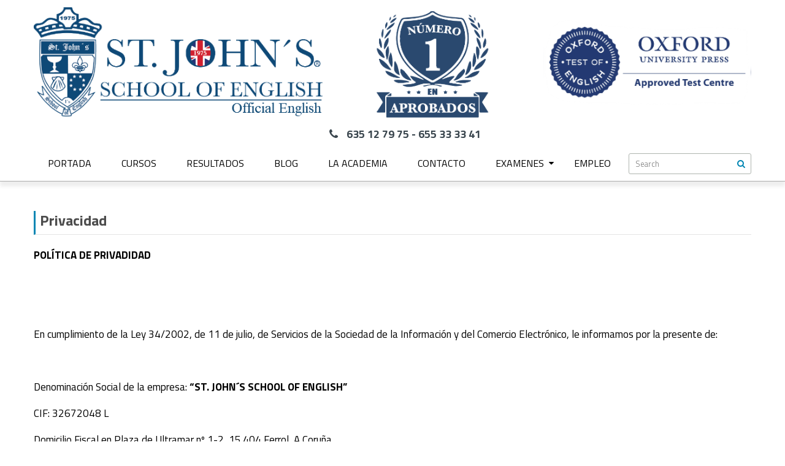

--- FILE ---
content_type: text/html; charset=UTF-8
request_url: https://stjohns.es/privacidad/
body_size: 10184
content:
<!DOCTYPE html> 
<html lang="es">
<head>
	<meta charset="UTF-8">
	<meta name="viewport" content="width=device-width, initial-scale=1, user-scalabe=no">
	<link rel="profile" href="http://gmpg.org/xfn/11">
	<link rel="pingback" href="https://stjohns.es/xmlrpc.php">
<!--[if lt IE 9]>
	<script src="https://stjohns.es/wp-content/themes/hamza-lite/js/html5.min.js"></script>
	<![endif]-->

	<title>Privacidad &#8211; St. Johns School of english</title>
<meta name='robots' content='max-image-preview:large' />
<link rel='dns-prefetch' href='//fonts.googleapis.com' />
<link rel="alternate" type="application/rss+xml" title="St. Johns School of english &raquo; Feed" href="https://stjohns.es/feed/" />
<link rel="alternate" type="application/rss+xml" title="St. Johns School of english &raquo; Feed de los comentarios" href="https://stjohns.es/comments/feed/" />
		<!-- This site uses the Google Analytics by MonsterInsights plugin v9.0.0 - Using Analytics tracking - https://www.monsterinsights.com/ -->
		<!-- Nota: MonsterInsights no está actualmente configurado en este sitio. El dueño del sitio necesita identificarse usando su cuenta de Google Analytics en el panel de ajustes de MonsterInsights. -->
					<!-- No tracking code set -->
				<!-- / Google Analytics by MonsterInsights -->
		<script type="text/javascript">
/* <![CDATA[ */
window._wpemojiSettings = {"baseUrl":"https:\/\/s.w.org\/images\/core\/emoji\/15.0.3\/72x72\/","ext":".png","svgUrl":"https:\/\/s.w.org\/images\/core\/emoji\/15.0.3\/svg\/","svgExt":".svg","source":{"concatemoji":"https:\/\/stjohns.es\/wp-includes\/js\/wp-emoji-release.min.js?ver=6.6.4"}};
/*! This file is auto-generated */
!function(i,n){var o,s,e;function c(e){try{var t={supportTests:e,timestamp:(new Date).valueOf()};sessionStorage.setItem(o,JSON.stringify(t))}catch(e){}}function p(e,t,n){e.clearRect(0,0,e.canvas.width,e.canvas.height),e.fillText(t,0,0);var t=new Uint32Array(e.getImageData(0,0,e.canvas.width,e.canvas.height).data),r=(e.clearRect(0,0,e.canvas.width,e.canvas.height),e.fillText(n,0,0),new Uint32Array(e.getImageData(0,0,e.canvas.width,e.canvas.height).data));return t.every(function(e,t){return e===r[t]})}function u(e,t,n){switch(t){case"flag":return n(e,"\ud83c\udff3\ufe0f\u200d\u26a7\ufe0f","\ud83c\udff3\ufe0f\u200b\u26a7\ufe0f")?!1:!n(e,"\ud83c\uddfa\ud83c\uddf3","\ud83c\uddfa\u200b\ud83c\uddf3")&&!n(e,"\ud83c\udff4\udb40\udc67\udb40\udc62\udb40\udc65\udb40\udc6e\udb40\udc67\udb40\udc7f","\ud83c\udff4\u200b\udb40\udc67\u200b\udb40\udc62\u200b\udb40\udc65\u200b\udb40\udc6e\u200b\udb40\udc67\u200b\udb40\udc7f");case"emoji":return!n(e,"\ud83d\udc26\u200d\u2b1b","\ud83d\udc26\u200b\u2b1b")}return!1}function f(e,t,n){var r="undefined"!=typeof WorkerGlobalScope&&self instanceof WorkerGlobalScope?new OffscreenCanvas(300,150):i.createElement("canvas"),a=r.getContext("2d",{willReadFrequently:!0}),o=(a.textBaseline="top",a.font="600 32px Arial",{});return e.forEach(function(e){o[e]=t(a,e,n)}),o}function t(e){var t=i.createElement("script");t.src=e,t.defer=!0,i.head.appendChild(t)}"undefined"!=typeof Promise&&(o="wpEmojiSettingsSupports",s=["flag","emoji"],n.supports={everything:!0,everythingExceptFlag:!0},e=new Promise(function(e){i.addEventListener("DOMContentLoaded",e,{once:!0})}),new Promise(function(t){var n=function(){try{var e=JSON.parse(sessionStorage.getItem(o));if("object"==typeof e&&"number"==typeof e.timestamp&&(new Date).valueOf()<e.timestamp+604800&&"object"==typeof e.supportTests)return e.supportTests}catch(e){}return null}();if(!n){if("undefined"!=typeof Worker&&"undefined"!=typeof OffscreenCanvas&&"undefined"!=typeof URL&&URL.createObjectURL&&"undefined"!=typeof Blob)try{var e="postMessage("+f.toString()+"("+[JSON.stringify(s),u.toString(),p.toString()].join(",")+"));",r=new Blob([e],{type:"text/javascript"}),a=new Worker(URL.createObjectURL(r),{name:"wpTestEmojiSupports"});return void(a.onmessage=function(e){c(n=e.data),a.terminate(),t(n)})}catch(e){}c(n=f(s,u,p))}t(n)}).then(function(e){for(var t in e)n.supports[t]=e[t],n.supports.everything=n.supports.everything&&n.supports[t],"flag"!==t&&(n.supports.everythingExceptFlag=n.supports.everythingExceptFlag&&n.supports[t]);n.supports.everythingExceptFlag=n.supports.everythingExceptFlag&&!n.supports.flag,n.DOMReady=!1,n.readyCallback=function(){n.DOMReady=!0}}).then(function(){return e}).then(function(){var e;n.supports.everything||(n.readyCallback(),(e=n.source||{}).concatemoji?t(e.concatemoji):e.wpemoji&&e.twemoji&&(t(e.twemoji),t(e.wpemoji)))}))}((window,document),window._wpemojiSettings);
/* ]]> */
</script>
<style id='wp-emoji-styles-inline-css' type='text/css'>

	img.wp-smiley, img.emoji {
		display: inline !important;
		border: none !important;
		box-shadow: none !important;
		height: 1em !important;
		width: 1em !important;
		margin: 0 0.07em !important;
		vertical-align: -0.1em !important;
		background: none !important;
		padding: 0 !important;
	}
</style>
<link rel='stylesheet' id='wp-block-library-css' href='https://stjohns.es/wp-includes/css/dist/block-library/style.min.css?ver=6.6.4' type='text/css' media='all' />
<style id='classic-theme-styles-inline-css' type='text/css'>
/*! This file is auto-generated */
.wp-block-button__link{color:#fff;background-color:#32373c;border-radius:9999px;box-shadow:none;text-decoration:none;padding:calc(.667em + 2px) calc(1.333em + 2px);font-size:1.125em}.wp-block-file__button{background:#32373c;color:#fff;text-decoration:none}
</style>
<style id='global-styles-inline-css' type='text/css'>
:root{--wp--preset--aspect-ratio--square: 1;--wp--preset--aspect-ratio--4-3: 4/3;--wp--preset--aspect-ratio--3-4: 3/4;--wp--preset--aspect-ratio--3-2: 3/2;--wp--preset--aspect-ratio--2-3: 2/3;--wp--preset--aspect-ratio--16-9: 16/9;--wp--preset--aspect-ratio--9-16: 9/16;--wp--preset--color--black: #000000;--wp--preset--color--cyan-bluish-gray: #abb8c3;--wp--preset--color--white: #ffffff;--wp--preset--color--pale-pink: #f78da7;--wp--preset--color--vivid-red: #cf2e2e;--wp--preset--color--luminous-vivid-orange: #ff6900;--wp--preset--color--luminous-vivid-amber: #fcb900;--wp--preset--color--light-green-cyan: #7bdcb5;--wp--preset--color--vivid-green-cyan: #00d084;--wp--preset--color--pale-cyan-blue: #8ed1fc;--wp--preset--color--vivid-cyan-blue: #0693e3;--wp--preset--color--vivid-purple: #9b51e0;--wp--preset--gradient--vivid-cyan-blue-to-vivid-purple: linear-gradient(135deg,rgba(6,147,227,1) 0%,rgb(155,81,224) 100%);--wp--preset--gradient--light-green-cyan-to-vivid-green-cyan: linear-gradient(135deg,rgb(122,220,180) 0%,rgb(0,208,130) 100%);--wp--preset--gradient--luminous-vivid-amber-to-luminous-vivid-orange: linear-gradient(135deg,rgba(252,185,0,1) 0%,rgba(255,105,0,1) 100%);--wp--preset--gradient--luminous-vivid-orange-to-vivid-red: linear-gradient(135deg,rgba(255,105,0,1) 0%,rgb(207,46,46) 100%);--wp--preset--gradient--very-light-gray-to-cyan-bluish-gray: linear-gradient(135deg,rgb(238,238,238) 0%,rgb(169,184,195) 100%);--wp--preset--gradient--cool-to-warm-spectrum: linear-gradient(135deg,rgb(74,234,220) 0%,rgb(151,120,209) 20%,rgb(207,42,186) 40%,rgb(238,44,130) 60%,rgb(251,105,98) 80%,rgb(254,248,76) 100%);--wp--preset--gradient--blush-light-purple: linear-gradient(135deg,rgb(255,206,236) 0%,rgb(152,150,240) 100%);--wp--preset--gradient--blush-bordeaux: linear-gradient(135deg,rgb(254,205,165) 0%,rgb(254,45,45) 50%,rgb(107,0,62) 100%);--wp--preset--gradient--luminous-dusk: linear-gradient(135deg,rgb(255,203,112) 0%,rgb(199,81,192) 50%,rgb(65,88,208) 100%);--wp--preset--gradient--pale-ocean: linear-gradient(135deg,rgb(255,245,203) 0%,rgb(182,227,212) 50%,rgb(51,167,181) 100%);--wp--preset--gradient--electric-grass: linear-gradient(135deg,rgb(202,248,128) 0%,rgb(113,206,126) 100%);--wp--preset--gradient--midnight: linear-gradient(135deg,rgb(2,3,129) 0%,rgb(40,116,252) 100%);--wp--preset--font-size--small: 13px;--wp--preset--font-size--medium: 20px;--wp--preset--font-size--large: 36px;--wp--preset--font-size--x-large: 42px;--wp--preset--spacing--20: 0.44rem;--wp--preset--spacing--30: 0.67rem;--wp--preset--spacing--40: 1rem;--wp--preset--spacing--50: 1.5rem;--wp--preset--spacing--60: 2.25rem;--wp--preset--spacing--70: 3.38rem;--wp--preset--spacing--80: 5.06rem;--wp--preset--shadow--natural: 6px 6px 9px rgba(0, 0, 0, 0.2);--wp--preset--shadow--deep: 12px 12px 50px rgba(0, 0, 0, 0.4);--wp--preset--shadow--sharp: 6px 6px 0px rgba(0, 0, 0, 0.2);--wp--preset--shadow--outlined: 6px 6px 0px -3px rgba(255, 255, 255, 1), 6px 6px rgba(0, 0, 0, 1);--wp--preset--shadow--crisp: 6px 6px 0px rgba(0, 0, 0, 1);}:where(.is-layout-flex){gap: 0.5em;}:where(.is-layout-grid){gap: 0.5em;}body .is-layout-flex{display: flex;}.is-layout-flex{flex-wrap: wrap;align-items: center;}.is-layout-flex > :is(*, div){margin: 0;}body .is-layout-grid{display: grid;}.is-layout-grid > :is(*, div){margin: 0;}:where(.wp-block-columns.is-layout-flex){gap: 2em;}:where(.wp-block-columns.is-layout-grid){gap: 2em;}:where(.wp-block-post-template.is-layout-flex){gap: 1.25em;}:where(.wp-block-post-template.is-layout-grid){gap: 1.25em;}.has-black-color{color: var(--wp--preset--color--black) !important;}.has-cyan-bluish-gray-color{color: var(--wp--preset--color--cyan-bluish-gray) !important;}.has-white-color{color: var(--wp--preset--color--white) !important;}.has-pale-pink-color{color: var(--wp--preset--color--pale-pink) !important;}.has-vivid-red-color{color: var(--wp--preset--color--vivid-red) !important;}.has-luminous-vivid-orange-color{color: var(--wp--preset--color--luminous-vivid-orange) !important;}.has-luminous-vivid-amber-color{color: var(--wp--preset--color--luminous-vivid-amber) !important;}.has-light-green-cyan-color{color: var(--wp--preset--color--light-green-cyan) !important;}.has-vivid-green-cyan-color{color: var(--wp--preset--color--vivid-green-cyan) !important;}.has-pale-cyan-blue-color{color: var(--wp--preset--color--pale-cyan-blue) !important;}.has-vivid-cyan-blue-color{color: var(--wp--preset--color--vivid-cyan-blue) !important;}.has-vivid-purple-color{color: var(--wp--preset--color--vivid-purple) !important;}.has-black-background-color{background-color: var(--wp--preset--color--black) !important;}.has-cyan-bluish-gray-background-color{background-color: var(--wp--preset--color--cyan-bluish-gray) !important;}.has-white-background-color{background-color: var(--wp--preset--color--white) !important;}.has-pale-pink-background-color{background-color: var(--wp--preset--color--pale-pink) !important;}.has-vivid-red-background-color{background-color: var(--wp--preset--color--vivid-red) !important;}.has-luminous-vivid-orange-background-color{background-color: var(--wp--preset--color--luminous-vivid-orange) !important;}.has-luminous-vivid-amber-background-color{background-color: var(--wp--preset--color--luminous-vivid-amber) !important;}.has-light-green-cyan-background-color{background-color: var(--wp--preset--color--light-green-cyan) !important;}.has-vivid-green-cyan-background-color{background-color: var(--wp--preset--color--vivid-green-cyan) !important;}.has-pale-cyan-blue-background-color{background-color: var(--wp--preset--color--pale-cyan-blue) !important;}.has-vivid-cyan-blue-background-color{background-color: var(--wp--preset--color--vivid-cyan-blue) !important;}.has-vivid-purple-background-color{background-color: var(--wp--preset--color--vivid-purple) !important;}.has-black-border-color{border-color: var(--wp--preset--color--black) !important;}.has-cyan-bluish-gray-border-color{border-color: var(--wp--preset--color--cyan-bluish-gray) !important;}.has-white-border-color{border-color: var(--wp--preset--color--white) !important;}.has-pale-pink-border-color{border-color: var(--wp--preset--color--pale-pink) !important;}.has-vivid-red-border-color{border-color: var(--wp--preset--color--vivid-red) !important;}.has-luminous-vivid-orange-border-color{border-color: var(--wp--preset--color--luminous-vivid-orange) !important;}.has-luminous-vivid-amber-border-color{border-color: var(--wp--preset--color--luminous-vivid-amber) !important;}.has-light-green-cyan-border-color{border-color: var(--wp--preset--color--light-green-cyan) !important;}.has-vivid-green-cyan-border-color{border-color: var(--wp--preset--color--vivid-green-cyan) !important;}.has-pale-cyan-blue-border-color{border-color: var(--wp--preset--color--pale-cyan-blue) !important;}.has-vivid-cyan-blue-border-color{border-color: var(--wp--preset--color--vivid-cyan-blue) !important;}.has-vivid-purple-border-color{border-color: var(--wp--preset--color--vivid-purple) !important;}.has-vivid-cyan-blue-to-vivid-purple-gradient-background{background: var(--wp--preset--gradient--vivid-cyan-blue-to-vivid-purple) !important;}.has-light-green-cyan-to-vivid-green-cyan-gradient-background{background: var(--wp--preset--gradient--light-green-cyan-to-vivid-green-cyan) !important;}.has-luminous-vivid-amber-to-luminous-vivid-orange-gradient-background{background: var(--wp--preset--gradient--luminous-vivid-amber-to-luminous-vivid-orange) !important;}.has-luminous-vivid-orange-to-vivid-red-gradient-background{background: var(--wp--preset--gradient--luminous-vivid-orange-to-vivid-red) !important;}.has-very-light-gray-to-cyan-bluish-gray-gradient-background{background: var(--wp--preset--gradient--very-light-gray-to-cyan-bluish-gray) !important;}.has-cool-to-warm-spectrum-gradient-background{background: var(--wp--preset--gradient--cool-to-warm-spectrum) !important;}.has-blush-light-purple-gradient-background{background: var(--wp--preset--gradient--blush-light-purple) !important;}.has-blush-bordeaux-gradient-background{background: var(--wp--preset--gradient--blush-bordeaux) !important;}.has-luminous-dusk-gradient-background{background: var(--wp--preset--gradient--luminous-dusk) !important;}.has-pale-ocean-gradient-background{background: var(--wp--preset--gradient--pale-ocean) !important;}.has-electric-grass-gradient-background{background: var(--wp--preset--gradient--electric-grass) !important;}.has-midnight-gradient-background{background: var(--wp--preset--gradient--midnight) !important;}.has-small-font-size{font-size: var(--wp--preset--font-size--small) !important;}.has-medium-font-size{font-size: var(--wp--preset--font-size--medium) !important;}.has-large-font-size{font-size: var(--wp--preset--font-size--large) !important;}.has-x-large-font-size{font-size: var(--wp--preset--font-size--x-large) !important;}
:where(.wp-block-post-template.is-layout-flex){gap: 1.25em;}:where(.wp-block-post-template.is-layout-grid){gap: 1.25em;}
:where(.wp-block-columns.is-layout-flex){gap: 2em;}:where(.wp-block-columns.is-layout-grid){gap: 2em;}
:root :where(.wp-block-pullquote){font-size: 1.5em;line-height: 1.6;}
</style>
<link rel='stylesheet' id='contact-form-7-css' href='https://stjohns.es/wp-content/plugins/contact-form-7/includes/css/styles.css?ver=5.4.1' type='text/css' media='all' />
<link rel='stylesheet' id='hamza-lite-fonts-css' href='//fonts.googleapis.com/css?family=Titillium+Web%3A300%2C400%2C600%2C700%2C900%2C300italic%2C400italic%2C600italic%2C700italic%2C900italic%7CTitillium+Web%3A300%2C400%2C600%2C700%2C900%2C300italic%2C400italic%2C600italic%2C700italic%2C900italic&#038;subset=latin%2Clatin-ext' type='text/css' media='all' />
<link rel='stylesheet' id='hamza-lite-font-css' href='https://stjohns.es/wp-content/themes/hamza-lite/css/fonts.css?ver=6.6.4' type='text/css' media='all' />
<link rel='stylesheet' id='hamza-lite-google-fonts-css' href='//fonts.googleapis.com/css?family=Open+Sans%3A400%2C400italic%2C300italic%2C300%2C600%2C600italic%7CLato%3A400%2C100%2C300%2C700%7CJosefin+Slab%3A400%2C100%2C100italic%2C300%2C300italic%2C400italic%2C600%2C600italic%2C700%2C700italic%7CRoboto%3A400%2C100%2C100italic%2C300%2C300italic%2C400italic%2C500%2C500italic%2C700italic%2C700%2C900%2C900italic%7CTitillium+Web%3A400%2C200%2C200italic%2C300%2C300italic%2C400italic%2C600%2C600italic%2C700%2C700italic%2C900&#038;ver=6.6.4' type='text/css' media='all' />
<link rel='stylesheet' id='hamza-lite-font-awesome-css' href='https://stjohns.es/wp-content/themes/hamza-lite/css/font-awesome.min.css?ver=6.6.4' type='text/css' media='all' />
<link rel='stylesheet' id='hamza-lite-nivo-lightbox-css' href='https://stjohns.es/wp-content/themes/hamza-lite/css/nivo-lightbox.css?ver=6.6.4' type='text/css' media='all' />
<link rel='stylesheet' id='hamza-lite-bxslider-style-css' href='https://stjohns.es/wp-content/themes/hamza-lite/css/jquery.bxslider.css?ver=6.6.4' type='text/css' media='all' />
<link rel='stylesheet' id='hamza-lite-style-css' href='https://stjohns.es/wp-content/themes/hamza-lite/style.css?ver=1.0' type='text/css' media='all' />
<link rel='stylesheet' id='hamza-lite-responsive-css' href='https://stjohns.es/wp-content/themes/hamza-lite/css/responsive.css?ver=6.6.4' type='text/css' media='all' />
<script type="text/javascript" src="https://stjohns.es/wp-includes/js/jquery/jquery.min.js?ver=3.7.1" id="jquery-core-js"></script>
<script type="text/javascript" src="https://stjohns.es/wp-includes/js/jquery/jquery-migrate.min.js?ver=3.4.1" id="jquery-migrate-js"></script>
<link rel="https://api.w.org/" href="https://stjohns.es/wp-json/" /><link rel="alternate" title="JSON" type="application/json" href="https://stjohns.es/wp-json/wp/v2/pages/187" /><link rel="EditURI" type="application/rsd+xml" title="RSD" href="https://stjohns.es/xmlrpc.php?rsd" />
<meta name="generator" content="WordPress 6.6.4" />
<link rel="canonical" href="https://stjohns.es/privacidad/" />
<link rel='shortlink' href='https://stjohns.es/?p=187' />
<link rel="alternate" title="oEmbed (JSON)" type="application/json+oembed" href="https://stjohns.es/wp-json/oembed/1.0/embed?url=https%3A%2F%2Fstjohns.es%2Fprivacidad%2F" />
<link rel="alternate" title="oEmbed (XML)" type="text/xml+oembed" href="https://stjohns.es/wp-json/oembed/1.0/embed?url=https%3A%2F%2Fstjohns.es%2Fprivacidad%2F&#038;format=xml" />

	<style type='text/css' media='all'>	body { font-family: Titillium Web; font-weight:400; }
	h1,h2,h3,h4,h5,h6 { font-family: Titillium Web; font-weight:700; }
	h1{font-size:26px;text-transform:uppercase;color:#333333;}
	h2{font-size:24px;text-transform:uppercase;color:#4b4b4b;}
	h3{font-size:22px;text-transform:none;color:#333333;}
	h4{font-size:20px;text-transform:none;color:#333333;}
	h5{font-size:18px;text-transform:uppercase;color:#333333;}
	h6{font-size:16px;text-transform:none;color:#333333;}
	body{font-size:14px;color:#212121;}	
	</style>	
	<style type="text/css">.recentcomments a{display:inline !important;padding:0 !important;margin:0 !important;}</style><link rel="icon" href="https://stjohns.es/wp-content/uploads/2016/08/cropped-Cabecera5-1-88x88.png" sizes="32x32" />
<link rel="icon" href="https://stjohns.es/wp-content/uploads/2016/08/cropped-Cabecera5-1-200x200.png" sizes="192x192" />
<link rel="apple-touch-icon" href="https://stjohns.es/wp-content/uploads/2016/08/cropped-Cabecera5-1-200x200.png" />
<meta name="msapplication-TileImage" content="https://stjohns.es/wp-content/uploads/2016/08/cropped-Cabecera5-1-300x300.png" />
</head>

<body class="page-template-default page page-id-187 no-sidebar">

	<div id="page" class="site">
		<header id="masthead" class="site-header">
			<div id="top-header">
				<div class="ak-container">

					<div class="header-wrap clearfix logo-center menu-left">
						<div class="site-branding main-logo">
																<a href="https://stjohns.es/" rel="home">
										<img src="https://stjohns.es/wp-content/uploads/2019/09/Head.png" alt="St. Johns School of english">
									</a>
																<div class="site-text">
								<a href="https://stjohns.es/" rel="home">
									<h1 class="site-title">St. Johns School of english</h1>
									<div class="tagline site-description">Academia Nº1 en aprobados en ingles Oficial(Princeton y Cambridge English): B1, B2, C1, C2. En Ferrol desde 1975</div>
								</a>
							</div>
						</div><!-- .site-branding -->

													<div class="ed-email-phone">
																<div class="ed-phone">  <b>635 12 79 75 - 655 33 33 41</b></div>
																			</div>
									
									<div class="nav-search-wrapper clearfix">
										<nav id="site-navigation" class="main-navigation">
											<h1 class="menu-toggle"></h1>

											<div class="menu"><ul class="clearfix" id="menu-menu-1"><li id="menu-item-47" class="menu-item menu-item-type-post_type menu-item-object-page menu-item-home menu-item-47"><a href="https://stjohns.es/">Portada</a></li>
<li id="menu-item-50" class="menu-item menu-item-type-post_type menu-item-object-page menu-item-50"><a href="https://stjohns.es/cursos/">Cursos</a></li>
<li id="menu-item-143" class="menu-item menu-item-type-post_type menu-item-object-page menu-item-143"><a href="https://stjohns.es/resultados/">Resultados</a></li>
<li id="menu-item-48" class="menu-item menu-item-type-post_type menu-item-object-page menu-item-48"><a href="https://stjohns.es/blog/">Blog</a></li>
<li id="menu-item-51" class="menu-item menu-item-type-post_type menu-item-object-page menu-item-51"><a href="https://stjohns.es/la-academia/">La academia</a></li>
<li id="menu-item-49" class="menu-item menu-item-type-post_type menu-item-object-page menu-item-49"><a href="https://stjohns.es/contacto/">Contacto</a></li>
<li id="menu-item-210" class="menu-item menu-item-type-custom menu-item-object-custom menu-item-has-children menu-item-210"><a href="http://stjohns.es/matricula/">Examenes</a>
<ul class="sub-menu">
	<li id="menu-item-214" class="menu-item menu-item-type-custom menu-item-object-custom menu-item-214"><a href="http://stjohns.es/matricula/toeic.html">TOEIC</a></li>
	<li id="menu-item-247" class="menu-item menu-item-type-custom menu-item-object-custom menu-item-247"><a href="http://stjohns.es/oxford/">Oxford</a></li>
	<li id="menu-item-238" class="menu-item menu-item-type-custom menu-item-object-custom menu-item-238"><a href="http://stjohns.es/matricula/anglia.html">Anglia</a></li>
</ul>
</li>
<li id="menu-item-237" class="menu-item menu-item-type-post_type menu-item-object-page menu-item-237"><a href="https://stjohns.es/empleo/">Empleo</a></li>
</ul></div>
											</nav><!-- #site-navigation -->

																							<div class="ak-search">
														<form method="get" class="searchform" action="https://stjohns.es/" role="search">
		<input type="text" name="s" value="" class="s" placeholder="Search" />
		<button type="submit" name="submit" class="searchsubmit"><i class="fa fa-search"></i></button>
	</form>
												</div>				    
												  

											</div>

										</div><!-- .header-wrap -->

									</div><!-- .ak-container -->
								</div><!-- #top-header -->
							</header><!-- #masthead -->

							<section id="slider-banner">	
								<div class="slider-wrap">
																	</div>
							</section><!-- #slider-banner -->


							
							<div id="content" class="site-content">

<div class="ak-container">

<div class="inner-pages-wrapper clearfix">

	<div id="primary" class="content-area">
		<main id="main" class="site-main" role="main">

			
				
<article id="post-187" class="post-187 page type-page status-publish hentry">
	<header class="entry-header">
            <h1 class="entry-title">
                Privacidad            </h1>
	</header><!-- .entry-header -->
    
        
	<div class="entry-content">
		<p><b>POLÍTICA DE PRIVADIDAD</b></p>
<p>&nbsp;</p>
<p>&nbsp;</p>
<p>En cumplimiento de la Ley 34/2002, de 11 de julio, de Servicios de la Sociedad de la Información y del Comercio Electrónico, le informamos por la presente de:</p>
<p>&nbsp;</p>
<p>Denominación Social de la empresa: <b>“ST. JOHN´S SCHOOL OF ENGLISH”</b></p>
<p>CIF: 32672048 L</p>
<p>Domicilio Fiscal en Plaza de Ultramar nº 1-2, 15.404 Ferrol, A Coruña</p>
<p>Teléfono de contacto: 981 318 003</p>
<p>Y dispone de la siguiente dirección de correo electrónico de contacto: <a href="mailto:Christiane.martinez@gmail.com">Christiane.martinez@gmail.com</a></p>
<p>&nbsp;</p>
<ol start="2">
<li><b>2</b>. Asimismo, <b>“ST. JOHN´S SCHOOL OF ENGLISH” </b>ha adoptado las medidas y niveles de seguridad exigidos con la Ley Orgánica 15/1999, de 13 de diciembre, sobre Datos de Carácter Personal (LOPD), y demás normativa que la desarrolla, conforme a los datos que almacena y trata. Los procedimientos, normas y medidas establecidas podrán ser susceptibles de mejora como consecuencia de futuros cambios en el sistema de información del Responsable de Fichero. Igualmente, pueden verse afectados ante modificaciones realizadas sobre la legislación vigente en materia de protección de datos personales.</li>
</ol>
<p>&nbsp;</p>
<ol start="3">
<li><b>3</b>. <b>“ST. JOHN´S SCHOOL OF ENGLISH” </b>ha implantado todas las medidas técnicas a su alcance para garantizar la confidencialidad, integridad y disponibilidad de la información recabada a través de su página web <a href="http://www.stjohns.es">stjohns.es</a></li>
</ol>
<p>&nbsp;</p>
<ol start="4">
<li><b>4</b>. La información obtenida por <b>“ST. JOHN´S SCHOOL OF ENGLISH” </b>de los distintos usuarios que visitan e interactúan en la página y menús localizados en stjohns.es será registrada en un fichero propiedad de <b>“ST. JOHN´S SCHOOL OF ENGLISH _ Pablo Gómez Keenan” </b>inscrito en el Registro General de la Agencia Española de Protección de Datos.</li>
</ol>
<p>&nbsp;</p>
<ol start="5">
<li><b></b> La finalidad de la recogida y tratamiento de los datos será la de poder contactar con el usuario que visita y completa el formulario de “Contacto” existente en el sitio Web, ahora o en el futuro, para cuestiones derivadas de la propia relación comercial que se establezca entre ambas partes y el envío de comunicaciones comerciales, siempre relacionadas con los servicios de <b>“ST. JOHN´S SCHOOL OF ENGLISH”</b></li>
</ol>
<p>&nbsp;</p>
<ol start="6">
<li><b>6</b>. La cumplimentación del formulario, el envío de correos electrónicos o la utilización de otros mecanismos de comunicación ofrecidos por stjohns.es  implican el consentimiento expreso del usuario al tratamiento de sus datos de carácter personal por parte de <b>“ST. JOHN´S SCHOOL OF ENGLISH”,</b> con las finalidades expresadas en el artículo anterior.</li>
</ol>
<p>&nbsp;</p>
<ol start="7">
<li><b></b> Cualquier usuario que lo desee, podrá ejercitar sus derechos de acceso, rectificación, cancelación y oposición, con arreglo a lo previsto en la Ley Orgánica 15/1999, de 13 de diciembre, sobre Datos de Carácter Personal (LOPD), y demás normativa aplicable al efecto, mediante el envío de una solicitud escrita y firmada, incluyendo su nombre, apellido y fotocopia de DNI, u otro documento acreditativo válido, en la que se solicite el ejercicio de aquellos derechos que desee, a                      <b>“ST. JOHN´S SCHOOL OF ENGLISH”</b>, <b>Plaza de Ultramar nº 1-2, 15.404 El Ferrol, A Coruña</b>. Este servicio no tendrá coste alguno para el solicitante.</li>
</ol>
<p>&nbsp;</p>
<ol start="8">
<li><b></b> Cuando un usuario accede a la página web de <b>“ST. JOHN´S SCHOOL OF ENGLISH” </b>puede quedar registro de parámetros tales como la dirección IP del usuario que se conecta, la fecha y hora de conexión, que no pretenderá en ningún caso una finalidad que no sea la meramente estadística.</li>
</ol>
<p>&nbsp;</p>
<ol start="9">
<li><b></b> <b>“ST. JOHN´S SCHOOL OF ENGLISH” </b>se reserve la facultad de efectuar, en cualquier momento y sin necesidad de previo aviso, modificaciones y actualizaciones de la información contenida en su página web o en la configuración y presentación de ésta.</li>
</ol>
<p>&nbsp;</p>
<ol start="10">
<li><b></b> <b>“ST. JOHN´S SCHOOL OF ENGLISH” </b>no garantiza la inexistencia de errores en el acceso al sitio web o en su contenido, ni que éste se encuentre actualizado, aunque empleará todas las medidas que estén a su alcance para evitarlos o subsanarlos.</li>
</ol>
<p>&nbsp;</p>
<ol start="11">
<li><b>11</b>. La utilización no autorizada de la información contenida en esta web, así como la lesión de los derechos de Propiedad Intelectual o Industrial de <b>“ST. JOHN´S SCHOOL OF ENGLISH” </b>dará lugar a las responsabilidades legalmente establecidas.</li>
</ol>
<p>Los contenidos que alberga <a href="http://www.sbcanyoning.com">www.stjohns.es</a>   están protegidos por la legislación vigente en materia de propiedad intelectual. Se prohíbe expresamente la copia, modificación, reproducción, descarga, transmisión, distribución o transformación de los contenidos de la página, sin la previa autorización del titular de los correspondientes derechos a no ser que se encuentre legalmente permitido. El acceso no presupone la adquisición por parte de los usuarios de derecho de propiedad sobre los contenidos que figuran en el mismo. La propiedad intelectual se extiende, además del contenido incluido en <a href="http://www.sbcanyoning.com">www.stjohns.es</a>    a sus gráficos, logotipos, diseño, imágenes, videos y códigos fuente utilizados para su programación.</p>
<p>Tanto el acceso a esta página web como el uso que pueda hacerse de la información contenida en la misma, es responsabilidad exclusiva de quién lo realiza.</p>
<p>&nbsp;</p>
<ol start="12">
<li><b></b> <b>“ST. JOHN´S SCHOOL OF ENGLISH” </b>no se hace responsable de los posibles errores de seguridad que se puedan producir ni de los daños que se puedan causar en el sistema informático del usuario como consecuencia de la presencia de virus en el ordenador empleado para la conexión a los servicios y contenidos de <a href="http://www.sbcanyoning.com">www.stjohns.es</a> de un mal funcionamiento del navegador o del uso de versiones no actualizadas del mismo.</li>
</ol>
<p>&nbsp;</p>
<p>&nbsp;</p>
<ul>
<li><b>USO DE COOKIES Y DATOS ESTADÍSTICOS</b></li>
</ul>
<p>&nbsp;</p>
<p>&nbsp;</p>
<p><b>USO DE COOKIES</b>: <b>“ST. JOHN´S SCHOOL OF ENGLISH”</b> utiliza cookies propias y de terceros para mejorar tu experiencia de navegación y realizar tareas de análisis. Al continuar con tu navegación entendemos que das tu consentimiento a nuestra política de cookies. Política de cookies (link)</p>
<p>&nbsp;</p>
<p><b>Política de Cookies</b></p>
<p>Información sobre las cookies</p>
<p>¿Qué es una cookie?</p>
<p>Una cookie es un pequeño archivo de texto que un sitio web coloca en su PC, teléfono, Tablet o cualquier otro dispositivo con información sobre su navegación en dicho sitio web. Las cookies son necesarias para facilitar la navegación y hacerla más cómoda, y no dañan su PC.</p>
<p>Aunque en este documento normativo se una el término general de cookie, puesto que es el principal método de almacenamiento de información que emplea este sitio web, se usa el espacio de almacenamiento local del navegador para los mismos fines que las cookies. En este sentido, toda la información incluida en esta sección se aplica también a este almacenamiento local.</p>
<p>&nbsp;</p>
<p><b>¿Para qué se usan las cookies?</b></p>
<p>Las cookies son parte esencial del modo en que funciona nuestro sitio web. Los principales objetivos de nuestras cookies son mejorar su experiencia de navegación. Por ejemplo, las cookies nos ayudan a identificarle (si ya está registrado en nuestro sitio web), a recordar sus preferencias (idioma, localidad…), durante la navegación y en futuras visitas, a gestionar la cesta de la compra, a permitirle llevar a cabo las compras….</p>
<p>La información recopilada en las cookies nos permite también mejorar el sitio web, mediante estimaciones de las cantidades y los patrones de uso, la adaptación del sitio web a los intereses de los usuarios, la velocidad mejorada…</p>
<p>&nbsp;</p>
<p><b>¿Para qué NO se usan las cookies en este sitio web?</b></p>
<p>No almacenamos información sensible de identificación personal como puede ser su dirección, contraseña o datos de su tarjeta de crédito en las cookies que usamos. Tampoco usamos las cookies para dirigir publicidad a nuestros usuarios de acuerdo con su navegación ni para otros fines publicitarios, ni nuestros ni de terceros.</p>
<p>&nbsp;</p>
<p><b>¿Quién usa la información almacenada en las cookies?</b></p>
<p>La información almacenada en las cookies de nuestro sitio web es usada única y exclusivamente por nosotros, a excepción de la de Google Analytics, que es usada y gestionada por Google y por nosotros con fines estadísticos, y la cookie de análisis de operaciones de pago, que se genera exclusivamente cuando se efectúa una compra y es analizada por una empresa externa con el objetivo de ofrecer garantías suficientes sobre las operaciones de pago realizadas.</p>
<p>&nbsp;</p>
<p><b>¿Puede desactivarse el uso de cookies?</b></p>
<p>Sí, las cookies pueden desactivarse. No obstante, si usted selecciona esta configuración puede que no pueda acceder a ciertas partes o servicios de nuestra página web, puede ocasionarle una navegación menos eficaz.</p>
<p>Si prefiere restringir, bloquear o borrar las cookies de este sitio web, puede hacerlo modificando la configuración en su navegador. Si bien la parametrización de cada navegador es diferente, la configuración de las cookies se lleva a cabo normalmente:</p>
<p>En el menú “Preferencias”, o “Herramientas”. Par más detalle sobre la configuración de las cookies en su navegador, consulte su menú “Ayuda”.</p>
			</div><!-- .entry-content -->
	</article><!-- #post-## -->

				
			
		</main><!-- #main -->
	</div><!-- #primary -->



</div>
</div>

    </div><!-- #content -->
    
	<footer id="colophon">
    
        
	
		
    <div id="left-footer">
    	<div class="ak-container">
        	<div id="middle-footer" class="footer-menu">
			
				<div class="copyright">
					Copyright &copy; 2026 
					<a href="https://stjohns.es/">
					St. Johns School of english					</a>.					
					Powered by: <a href="http://treboa.es/" title="Treboa.es" target="_blank">Treboa</a>
				</div><!-- .copyright -->
			</div>
						<div class="footer-socials clearfix">
	            	<div class="socials">
		
		
		
		
		
	</div>
				</div>
					</div>
   </div>
			
	</footer><!-- #colophon -->
</div><!-- #page -->
<script type="text/javascript" src="https://stjohns.es/wp-includes/js/dist/vendor/wp-polyfill.min.js?ver=3.15.0" id="wp-polyfill-js"></script>
<script type="text/javascript" id="contact-form-7-js-extra">
/* <![CDATA[ */
var wpcf7 = {"api":{"root":"https:\/\/stjohns.es\/wp-json\/","namespace":"contact-form-7\/v1"}};
/* ]]> */
</script>
<script type="text/javascript" src="https://stjohns.es/wp-content/plugins/contact-form-7/includes/js/index.js?ver=5.4.1" id="contact-form-7-js"></script>
<script type="text/javascript" src="https://stjohns.es/wp-content/themes/hamza-lite/js/jquery.bxslider.min.js?ver=4.1" id="hamza-lite-bx-slider-js"></script>
<script type="text/javascript" src="https://stjohns.es/wp-content/themes/hamza-lite/js/nivo-lightbox.min.js?ver=2.1" id="hamza-lite-nivo-lightbox-js"></script>
<script type="text/javascript" src="https://stjohns.es/wp-content/themes/hamza-lite/js/jquery.actual.min.js?ver=1.0.16" id="hamza-lite-jquery-actual-js"></script>
<script type="text/javascript" src="https://stjohns.es/wp-content/themes/hamza-lite/js/skip-link-focus-fix.js?ver=20130115" id="hamza-lite-skip-link-focus-fix-js"></script>
<script type="text/javascript" id="hamza-lite-custom-js-extra">
/* <![CDATA[ */
var hamza_lite_data = {"mode":"horizontal","speed":"500","option":"true","auto":"true","pause":"4000"};
/* ]]> */
</script>
<script type="text/javascript" src="https://stjohns.es/wp-content/themes/hamza-lite/js/custom.js?ver=1.1" id="hamza-lite-custom-js"></script>

</body>
</html>

--- FILE ---
content_type: text/css
request_url: https://stjohns.es/wp-content/themes/hamza-lite/css/jquery.bxslider.css?ver=6.6.4
body_size: 1453
content:
/**
 * BxSlider v4.0 - Fully loaded, responsive content slider
 * http://bxslider.com
 *
 * Written by: Steven Wanderski, 2012
 * http://stevenwanderski.com
 * (while drinking Belgian ales and listening to jazz)
 *
 * CEO and founder of bxCreative, LTD
 * http://bxcreative.com
 */


/** RESET AND LAYOUT
===================================*/

.bx-wrapper {
	position: relative;
	margin: 0 auto;
	padding: 0;
	*zoom: 1;
}

.bx-wrapper img {
	max-width: 100%;
	display: block;
}

.bx-wrapper *{
	direction: ltr;
}

/** THEME
===================================*/

.clients-say-section .bx-wrapper .bx-viewport {
	height: 200px;
}

.bx-wrapper .bx-pager,
.bx-wrapper .bx-controls-auto {
	position: absolute;
	bottom: 0;
	width: 100%;
	z-index: 999;
}

/* LOADER */

.bx-wrapper .bx-loading {
	min-height: 50px;
	background: url(images/bx_loader.gif) center center no-repeat;
	height: 100%;
	width: 100%;
	position: absolute;
	top: 0; 
	left: 0;
	z-index: 2000;
}

/* PAGER */

.bx-wrapper .bx-pager {
	text-align: center;
	font-size: .85em;
	font-family: Arial;
	font-weight: bold;
	color: #666;
	bottom: -45px;
}

.testimonial-slider-wrap .bx-wrapper .bx-pager{
	width: auto;
	right: -15px;
}

#slider-banner .bx-wrapper .bx-pager{
	bottom: 10px;
}

.bx-wrapper .bx-pager .bx-pager-item,
.bx-wrapper .bx-controls-auto .bx-controls-auto-item {
	display: inline-block;
	*zoom: 1;
	*display: inline;
}

.bx-wrapper .bx-pager.bx-default-pager a {
	text-indent: -9999px;
	display: block;
	background: #07A2DD;
	height: 10px; 
	width: 10px;
	margin: 0 5px;
	outline: 0;
	transition:all ease-in-out 0.3s;
	-moz-transition:all ease-in-out 0.3s;
	-webkit-transition:all 0.3s ease-in-out;

}

.testimonial-slider-wrap .bx-wrapper .bx-pager.bx-default-pager a:hover,
.testimonial-slider-wrap .bx-wrapper .bx-pager.bx-default-pager a.active{
	background: #FFF;
}

#slider-banner .bx-wrapper .bx-pager.bx-default-pager a {
	width: 18px;
	height: 18px;
	border-radius: 15px;
    box-shadow:0 0 0 2px #F0563D inset;
    position:relative;
    background: none;
    overflow: hidden;

}

#slider-banner .bx-wrapper .bx-pager.bx-default-pager a:after {
    background: #F0563D;
    top: 5px;
    content: "";
    left: 5px;
    position: absolute;
    width: 100%;
    border-radius: 50%;
    height: 8px;
    width: 8px;
    display: none;
}


#slider-banner .bx-wrapper .bx-pager.bx-default-pager a:hover,
#slider-banner .bx-wrapper .bx-pager.bx-default-pager a.active {
	background: none;
    
}
#slider-banner .bx-wrapper .bx-pager.bx-default-pager a.active:after,
#slider-banner .bx-wrapper .bx-pager.bx-default-pager a:hover:after{ 
    display: block;
}

/* DIRECTION CONTROLS (NEXT / PREV) */

.bx-wrapper .bx-prev {
	left: 0px;
	background: url(images/controls.png) no-repeat 0 0;
}

.bx-wrapper .bx-next {
	right: 0px;
	background: url(images/controls.png) no-repeat right 0;
}

.bx-wrapper:hover  .bx-prev{
	
}

.bx-wrapper:hover .bx-next {
	
}

.bx-wrapper .bx-prev:hover {
	 background-position: -56px 0;
}

.bx-wrapper .bx-next:hover {
	background-position: -155px 0;
}

.bx-wrapper .bx-controls-direction a {
	position: absolute;
	top: 50%;
	left: 0;
	right: 0;
	margin: 0 auto;
	outline: 0;
	width: 37px;
	height: 34px;
	text-indent: -9999px;
	z-index: 9999;
	transition:all 0.2s ease;
	-moz-transition:all 0.2s ease;
	-webkit-transition:all 0.2s ease;
}

.bx-wrapper .bx-controls-direction a.disabled {
	display: none;
}

/* SLIDER CAPTIONS */
.slides img{ 
	margin: 0 auto;
	width: 100%;
}
.slider-caption{ 
	background: url(images/caption-bg.png);
	position: absolute; 
	top:30%; 
	left: 0; 
	width: 100%;
	padding: 40px 0;
	text-align: left;
	z-index: 9999;
}

.slider-caption-container a{
	font-size: 15px;
	font-weight: bold;
	background:#3498db;
	padding:10px 18px;
	color:#fff;
	line-height: 5;

}
.slider-caption-container a:hover{
	background: #58b25e;
	color: #fff;
}
.slider-caption-container a:active{
	box-shadow: 0 0 5px #346f38 inset;
}

.slider-caption .caption-title{
	display: inline-block;
	font-family: 'Open Sans';
    font-size: 37px;
    font-weight: bold;
    line-height: 22px;
    padding: 0;
    margin-bottom: 37px;
    text-transform: uppercase;
}
.slider-caption .caption-description{
	font-family: 'Open Sans';
    font-size: 18px;
    font-weight: 300;
    line-height: 30px;
    padding: 0;
    color:#FFF;
    margin: 0 auto;
    display: inline-block;
}
.slider-wrap .bx-wrapper .bx-controls-direction{
	padding-top: 20px;
}
.slider-wrap .bx-wrapper .bx-controls-direction a{
	border-bottom:3px solid #3498db;
	background: #625d54 url(../images/slider-controls.png) no-repeat scroll;

}
.slider-wrap .bx-wrapper .bx-controls-direction a.bx-prev{
	 background-position:11px center;	
	 left: -81px;
}

.slider-wrap .bx-wrapper .bx-controls-direction a.bx-next{
	background-position:-25px center;
}
.slider-wrap .bx-wrapper .bx-controls-direction a.bx-prev:hover{
    transform:scale(1.1);
    -webkit-transform:scale(1.1);
    -moz-transform:scale(1.1);
    background:#3498db url(../images/slider-controls.png) no-repeat scroll -90% 50%;
} 
.slider-wrap .bx-wrapper .bx-controls-direction a.bx-next:hover{
    transform:scale(1.1);
    -webkit-transform:scale(1.1);
    -moz-transform:scale(1.1);
    background:#3498db url(../images/slider-controls.png) no-repeat scroll 180% 50%;
} 

--- FILE ---
content_type: text/css
request_url: https://stjohns.es/wp-content/themes/hamza-lite/style.css?ver=1.0
body_size: 16614
content:
/*
Theme Name: Hamza Lite
Theme URI: http://8degreethemes.com/wordpress-themes/hamza-lite/
Author: 8Degree Themes
Author URI: http://8degreethemes.com/
Description: Hamza Lite- is beautifully designed, multi-purpose, feature-rich modern responsive theme. It is - Woocommerce, bbPress compatible, RTL supported, translation ready, cross-browser compatible and SEO friendly.  It features: different page layout like portfolio, testimonial, gallery, blog etc and has a strong call to action to help achieve greater conversion. With its extensive theme option panel, configuring theme is easy, fast and fun. Hamza Lite is multi-purpose and is suitable for travel, corporate, portfolio, photography, nature, health, small biz, personal, creative, corporate, agencies, bloggers anyone and everyone. Demo: http://8degreethemes.com/demo/hamza-lite/
Version: 1.1.10
Text Domain: hamza-lite
License: GNU General Public License, version 3 (GPLv3)
License URI: http://www.gnu.org/licenses/gpl-3.0.txt
Tags: custom-logo, custom-menu, one-column, two-columns, three-columns, left-sidebar, right-sidebar, custom-background, featured-image-header, sticky-post, threaded-comments, featured-images, full-width-template, custom-header, flexible-header

Hamza Lite WordPress Theme, Copyright 2014 http://8degreethemes.com/
Hamza Lite is distributed under the terms of the GNU GPL
Hamza Lite is based on Underscores http://underscores.me/, (C) 2012-2014 Automattic, Inc.
*/

/*--------------------------------------------------------------
Reset
--------------------------------------------------------------*/

html, body, div, span, applet, object, iframe,
h1, h2, h3, h4, h5, h6, p, blockquote, pre,
a, abbr, acronym, address, big, cite, code,
del, dfn, em, font, ins, kbd, q, s, samp,
small, strike, strong, sub, sup, tt, var,
dl, dt, dd, ol, ul, li,
fieldset, form, label, legend,
table, caption, tbody, tfoot, thead, tr, th, td {
	border: 0;
	font-family: inherit;
	font-size: 100%;
	font-style: inherit;
	font-weight: inherit;
	margin: 0;
	outline: 0;
	padding: 0;
	vertical-align: baseline;
}
html {
	font-size: 62.5%; /* Corrects text resizing oddly in IE6/7 when body font-size is set using em units http://clagnut.com/blog/348/#c790 */
	overflow-y: scroll; /* Keeps page centered in all browsers regardless of content height */
	-webkit-text-size-adjust: 100%; /* Prevents iOS text size adjust after orientation change, without disabling user zoom */
	-ms-text-size-adjust:     100%; /* www.456bereastreet.com/archive/201012/controlling_text_size_in_safari_for_ios_without_disabling_user_zoom/ */
}
*,
*:before,
*:after { /* apply a natural box layout model to all elements; see http://www.paulirish.com/2012/box-sizing-border-box-ftw/ */
	-webkit-box-sizing: border-box; /* Not needed for modern webkit but still used by Blackberry Browser 7.0; see http://caniuse.com/#search=box-sizing */
	-moz-box-sizing:    border-box; /* Still needed for Firefox 28; see http://caniuse.com/#search=box-sizing */
	box-sizing:         border-box;
}
body {
	background: #fff;
}
article,
aside,
details,
figcaption,
figure,
footer,
header,
main,
nav,
section {
	display: block;
}
ol, ul {
	list-style: none;
}
table {
	border-collapse: separate;
	border-spacing: 0;
}
caption, th, td {
	font-weight: normal;
	text-align: left;
}
blockquote:before, blockquote:after,
q:before, q:after {
	content: "";
}
blockquote, q {
	quotes: "" "";
}
a:focus {
	outline:0;
}
a:hover,
a:active {
	outline: 0;
}
a img {
	border: 0;
}

/*--------------------------------------------------------------
Typography
--------------------------------------------------------------*/
body,
button,
input,
select,
textarea {
	color: #444;
	font-family: "Titillium Web";
	font-size: 15px;
	line-height: 1.8;
	font-weight: 300;
}
h1, h2, h3, h4, h5, h6 {
	clear: both;
	font-weight: normal;
	line-height: 1.3;
	margin-bottom: 15px;
    color: #555;
    font-weight: 300;
}
p {
	margin-bottom:20px;
}
b, strong {
	font-weight: bold;
}
dfn, cite, em, i {
	font-style: italic;
}
blockquote {
	margin: 0 15px;
	font-size: 20px;
	font-style: italic;
	font-weight: 300;
}
address {
	margin: 0 0 15px;
}
pre {
	background: #eee;
	font-family: "Courier 10 Pitch", Courier, monospace;
	font-size: 15px;
	font-size: 1.5rem;
	line-height: 1.6;
	margin-bottom: 1.6em;
	max-width: 100%;
	overflow: auto;
	padding: 1.6em;
}
code, kbd, tt, var {
	font: 15px Monaco, Consolas, "Andale Mono", "DejaVu Sans Mono", monospace;
}
abbr, acronym {
	border-bottom: 1px dotted #666;
	cursor: help;
}
mark, ins {
	background: #fff9c0;
	text-decoration: none;
}
sup,
sub {
	font-size: 75%;
	height: 0;
	line-height: 0;
	position: relative;
	vertical-align: baseline;
}
sup {
	bottom: 1ex;
}
sub {
	top: .5ex;
}
small {
	font-size: 75%;
}
big {
	font-size: 125%;
}

h1{ font-size:30px;}
h2{ font-size:26px;}
h3{ font-size:22px;}
h4{ font-size:20px;}
h5{ font-size:18px;}
h6{ font-size:16px;}
/*--------------------------------------------------------------
Elements
--------------------------------------------------------------*/
hr {
	background-color: #ccc;
	border: 0;
	height: 1px;
	margin-bottom: 15px;
}
ul, ol {
	margin: 0 0 15px 20px;
}
ul {
	list-style: circle;
}
ol {
	list-style: decimal;
}
li > ul,
li > ol {
	margin-bottom: 0;
	margin-left: 15px;
}
dt {
	font-weight: bold;
}
dd {
	margin: 0 15px 15px;
}
img {
	height: auto; /* Make sure images are scaled correctly. */
	max-width: 100%; /* Adhere to container width. */
	vertical-align: middle;
}
figure {
	margin: 0;
}
table {
	margin: 0 0 15px;
	width: 100%;
	border-collapse: collapse;
}
th {
	font-weight: bold;
	border: 1px solid #CCC;
	padding:5px 10px;
}
td{
	border: 1px solid #CCC;
	padding: 5px 10px;
}

/*--------------------------------------------------------------
Forms
--------------------------------------------------------------*/
button,
input,
select,
textarea {
	font-size: 100%; /* Corrects font size not being inherited in all browsers */
	margin: 0; /* Addresses margins set differently in IE6/7, F3/4, S5, Chrome */
	vertical-align: middle;
}
.navigation .nav-links a,
.slider-caption br + a,
.bttn,
button,
input[type="button"],
input[type="reset"],
input[type="submit"] {
	background: transparent;
	color: #222222;
	cursor: pointer; /* Improves usability and consistency of cursor style between image-type 'input' and others */
	font-size: 18px;
	line-height: 1;
	text-transform: uppercase;
	border: 2px solid #52b680;
	border-radius: 3px;
	padding: 10px 15px;
	font-weight: 600;
	display: inline-block;
    position:relative;
    text-shadow:none;
    transition: all ease-in-out 0.3s;
    -webkit-transition: all ease-in-out 0.3s;
    -moz-transition: all ease-in-out 0.3s;
}
.slider-caption br + a{
margin-top: 10px;
}
.navigation .nav-links a:hover,
.bttn:hover,
button,
input[type="button"]:hover,
input[type="reset"]:hover,
input[type="submit"]:hover{
	background: #52b680;
	color: #fff;
}

.bttn:active,
button,
input[type="button"]:active,
input[type="reset"]:active,
input[type="submit"]:active{
	box-shadow: 0 0 5px #346f38 inset;
}

input[type="checkbox"],
input[type="radio"] {
	padding: 0;
}
button::-moz-focus-inner,
input::-moz-focus-inner { /* Corrects inner padding and border displayed oddly in FF3/4 www.sitepen.com/blog/2008/05/14/the-devils-in-the-details-fixing-dojos-toolbar-buttons/ */
	border: 0;
	padding: 0;
}
input[type="text"],
input[type="email"],
input[type="url"],
input[type="password"],
input[type="search"]
{
	color: #666;
	border: 1px solid #ccc;
	height: 36px;
}
input[type="text"]:focus,
input[type="email"]:focus,
input[type="url"]:focus,
input[type="password"]:focus,
input[type="search"]:focus,
textarea:focus {
	border: 1px solid #AAA;
}
.searchform input[type="text"]:focus{
	border:none;
}
input[type="text"],
input[type="email"],
input[type="url"],
input[type="password"],
input[type="search"] {
	padding: 3px 6px;
	width: 100%;
}
textarea {
	overflow: auto; /* Removes default vertical scrollbar in IE6/7/8/9 */
	padding-left: 3px;
	vertical-align: top; /* Improves readability and alignment in all browsers */
	color: #666;
	border: 1px solid #ccc;
	height: 160px;
    width: 100%;
}

/*--------------------------------------------------------------
Links
--------------------------------------------------------------*/
a {
	color: inherit;
	text-decoration: none;
	transition:all 0.3s ease-in-out;
	-webkit-transition:all 0.3s ease-in-out;
	-moz-transition:all 0.3s ease-in-out;
}
a:visited {
}
a:hover,
a:focus,
a:active {
	color: inherit;
}

/*--------------------------------------------------------------
Accessibility
--------------------------------------------------------------*/
/* Text meant only for screen readers */
.screen-reader-text {
	clip: rect(1px, 1px, 1px, 1px);
	position: absolute !important;
}
.screen-reader-text:hover,
.screen-reader-text:active,
.screen-reader-text:focus {
	background-color: #f1f1f1;
	border-radius: 3px;
	box-shadow: 0 0 2px 2px rgba(0, 0, 0, 0.6);
	clip: auto !important;
	color: #21759b;
	display: block;
	font-size: 14px;
	font-weight: bold;
	height: auto;
	left: 5px;
	line-height: normal;
	padding: 15px 23px 14px;
	text-decoration: none;
	top: 5px;
	width: auto;
	z-index: 100000; /* Above WP toolbar */
}

/*--------------------------------------------------------------
Alignments
--------------------------------------------------------------*/
.alignleft {
	display: inline;
	float: left;
	margin-right: 15px;
}
.alignright {
	display: inline;
	float: right;
	margin-left: 15px;
}
.aligncenter {
	clear: both;
	display: block;
	margin: 0 auto;
}

/*--------------------------------------------------------------
Clearings
--------------------------------------------------------------*/
.clearfix:before,
.clearfix:after,
.row:before,
.row:after,
.entry-content:before,
.entry-content:after,
.comment-content:before,
.comment-content:after,
.site-header:before,
.site-header:after,
.site-content:before,
.site-content:after,
.site-footer:before,
.site-footer:after,
.ak-container:after,
.ak-container:before {
	content: '';
	display: table;
}
.clearfix:after,
.row:after,
.entry-content:after,
.comment-content:after,
.site-header:after,
.site-content:after,
.site-footer:after,
.ak-container:after {
	clear: both;
}
.clear{
	clear:both;
}
/*--------------------------------------------------------------
9.0 Widgets
--------------------------------------------------------------*/
.widget {
	margin: 0 0 25px;
}

/* Make sure select elements fit in widgets */
.widget select {
	max-width: 100%;
}

/* Search widget */
.widget_search .search-submit {
	display: none;
}

/*--------------------------------------------------------------
Posts and pages
--------------------------------------------------------------*/
h1.entry-title, .page-title{ 
	border-bottom: 1px solid #e5e5e5;
    border-left: 3px solid #29bb9c;
    color: #4c4c4c;
    font-size: 24px;
    font-weight: bold;
    margin-bottom: 22px;
    padding-bottom: 7px;
    padding-left: 7px;
    text-transform: inherit;

}
.single h1.entry-title{
	border-bottom: none;
    color: #34495e;
    font-size: 22px;
    font-weight: 600;
    margin-bottom: 20px;
    padding-bottom: 0;
    text-transform: inherit;
}
h1.entry-title span, .page-title span{
	color: #52b680;
}
h1.entry-title a{
	color:#666;
}
.hentry {
	margin: 0 0 15px;
}
.sticky, 
.bypostauthor{
	
}
.byline,
.updated {
	display: none;
}
.single .byline,
.group-blog .byline,
.posted-on {
	display: inline;
	font-size: 14px;
    font-weight: 300;
    color: #d0d3d7;
}
.single .byline a:hover,
.group-blog .byline a:hover,
.posted-on a:hover {
	text-decoration: underline;
}
.single .byline{
	float: right;
	color: #52b680;
}
.single .byline a{
	color: #52b680;
}
.single .byline a:hover{
	text-decoration: underline;
}
.entry-content img{
	margin-bottom: 20px;
}
.page-content,
.entry-content,
.entry-summary {
	color: #a1a8af;
    font-size: 17px;
    line-height: 23px;
    margin: 15px 0 0;
}
/*.entry-content img{
	float: left;
	margin-right: 20px;
}*/
.entry-content .wpcf7-form img{
	float: none;
}
.page-links {
	clear: both;
	margin: 0 0 15px;
}
.edit-link .post-edit-link{
	background: #3498db;
	padding:4px 10px;
	color: #FFF !important;
	line-height: 1;
	border-radius: 3px;
	font-size: 13px;
}

.edit-link .post-edit-link:before{
	content: "\f044";
	font-family:FontAwesome;
	margin-right: 5px;
}
#blog-post article.hentry,
.search article.hentry,
.archive article.hentry,
.tag article.hentry,
.category article.hentry{
	margin-bottom: 20px;
	padding-bottom: 20px;
	border-bottom: 1px dashed #DDD;
}
article.hentry .edit-link{
	display: block;
	margin-top: 20px;
}
article.hentry .entry-footer > span{
	margin-right: 15px;
	font-size: 13px;
}
.posted-on:before{
	content: "\f073";
	font-family: FontAwesome;
	font-style: normal;
	margin-right: 5px;
	color: #d0d3d7;
}
.cat-links:before{
	content: "\f07c";
	font-family: FontAwesome;
	font-style: normal;
	margin-right: 5px;
}
.comments-link:before{
	content: "\f075";
	font-family: FontAwesome;
	font-style: normal;
	margin-right: 5px;
}
.tags-links:before{
	content: "\f02c";
	font-family: FontAwesome;
	font-style: normal;
	margin-right: 5px;
}
.entry-footer a{
	color: #999;
}
.entry-footer a:hover{
	color:#01AEFD;
}
.nav-links .meta-nav{
	display: none;
}
.paging-navigation{
    margin-top: 20px;
}
.nav-links .nav-previous{
	width: 50%;
	float: left;
}
.nav-links .nav-next{
    width: 50%;
	float: right;
}
.nav-links .nav-next{
	text-align: right;
}
.nav-links .nav-previous a:before{
	content: "\f053";
    font-family: FontAwesome;
    font-style: normal;
    margin-right: 5px;
    vertical-align: middle;
}
.nav-links .nav-next a:after{
	content: "\f054";
	font-family: FontAwesome;
	font-style: normal;
	margin-left: 5px;
	vertical-align: middle;
}
.entry-thumbnail{
	width: 100%;
}
.entry-exrecpt{
	
}
.short-content{
	margin-bottom: 10px;
}

.entry-footer{
	margin-top: 10px;
}
.full-width{
	float: none;
	width: 100%;
}
.search .header-wrap .main-navigation{
	clear: both;
}
.search .site-branding.main-logo{
	padding: 10px 0;
}

/*--------------------------------------------------------------
Asides
--------------------------------------------------------------*/
.blog .format-aside .entry-title,
.archive .format-aside .entry-title {
	display: none;
}

/*--------------------------------------------------------------
Comments
--------------------------------------------------------------*/
.comment-content a {
	word-wrap: break-word;
}
#comments h2.comments-title{
    display: inline-block;
    font-size: 16px;
    font-weight: bold;
    margin: 15px 0 23px 0;
    text-transform: capitalize !important;
    color: #34495e;
    border-left: 3px solid #29bb9c;
    padding-left: 7px;
    border-bottom: 1px solid #e7e7e7;
    padding-bottom: 7px;
    width: 100%;
}
#comments h3.comment-reply-title {
    color: #464646;
    display: inline-block;
    font-size: 18px;
    line-height: 1;
    text-transform: capitalize;
    margin-bottom: 28px;
}

.comments-area .comment-form{
	color: #333;
}
.comments-area .comment-form a{
	color: rgb(88, 178, 94);
}
.comments-area .comment-form a:hover{
	text-decoration: underline;
}
#commentform label{
	width: 120px;
	display: inline-block;
}
textarea#comment{ 
	width: 60%;
	height: 150px;
}

/*Comment Lists*/
.comments-area ol{
	margin: 0;
	padding: 0;
	list-style: none;
}
.comments-area ol.children{
	margin: 0 0 0 15px;
}
.comment-list .comment-body{
    margin-bottom: 20px;
}
.comment-author img{
	height: 58px;
    margin-right: 15px;
    vertical-align: text-top;
    width: 58px;
    border: 1px solid #cccccc;
    padding: 3px;
}
.comment-author{
	float: left;
	width: 60px;
	margin-right: 10px;
}
.reply {
    display: inline-block;
    float: right;
}
.comment-meta {
    display: inline-block;
    font-size: 12px;
    color: #29bb9c;
}
.comment-meta a {
	margin-right: 30px;
}
.comment-meta a:hover {
	text-decoration: underline;
}
.coment-meta-wrap {
    float: left;
    width: 90%;
}
.author-name {
    color: #464646;
    display: inline-block;
    font-size: 18px;
    font-style: normal;
    font-weight: 400;
    margin-right: 30px;
}
.author-name cite.fn {
	font-style: normal;
}
.comment-author .fn{
	font-size: 18px;
    font-style: normal;
    font-weight: 400;
    text-transform: capitalize;
}
.comment-author .fn .url{
	color: #464646;
	padding: 0 5px;
}

.comment-author .fn .url:hover{
	background: #23A38F;
	color: #FFF;
}
.comment-author .says{
	display: none;
}
.commentmetadata{
	float: right; 
	font-weight: normal;
	font-size: 12px;
    font-weight: 300;
}
.commentmetadata a{
	color: #29bb9c;
	transition: all ease-in-out 0.3s;
	-webkit-transition: all ease-in-out 0.3s;
	-moz-transition: all ease-in-out 0.3s;
}
.commentmetadata a:hover{
	text-decoration: underline;
}
em.comment-awaiting-moderation {
    display: inline-block;
    float: right;
    text-align: right;
}
.commentmetadata .comment-edit-link{
	color:#01AEFD;
}
.commentmetadata + .clear{
	margin-bottom: 20px;
}
.comment-body .comment-edit-link, .reply .comment-reply-link{
    color: #52b680;
    font-size: 13px;
    line-height: 1;
    padding: 2px 10px;
    transition: all ease-in-out 0.3s;
    -webkit-transition: all ease-in-out 0.3s;
    -moz-transition: all ease-in-out 0.3s;
}
.commet-body .reply{
	margin-top: 5px;
}
.comment-body .comment-edit-link:hover, .reply .comment-reply-link:hover{
	background: #52b680;
	border-radius: 3px;
	color: #fff;

}
.comment-body a.comment-edit-link:hover{
	text-decoration: none; 
}
#respond{
	margin-top: 52px;
	color: #CCC;
}
#respond .comment-notes{
	margin-bottom: 40px;
}
#respond p{
	margin-bottom: 0;
}
#respond .comment-form-author, #respond .comment-form-email {
	float: left;
	width: 48%;
	margin-right: 22px;
}
#respond input[type="text"], #respond textarea{
	border-radius: 3px;
	padding: 11px;
	border-color: #e4e4e4;
	margin-bottom: 22px;
}
#respond textarea{
	width: 100%;
}
#respond .comment-form-email{
	margin-right: 0;
}
#commentform .form-submit{
	margin-top: 20px;
}

.newsletter.newsletter-widget .newsletter-submit, #commentform .form-submit input[type="submit"]{
	background: #52b680;
	color: #fff;
	border: 2px solid #52b680;
	font-size: 15px;
	padding: 13px 17px;
	transition: all ease-in-out 0.3s;
	-webkit-transition: all ease-in-out 0.3s;
	-moz-transition: all ease-in-out 0.3s;
}
.newsletter.newsletter-widget .newsletter-submit:hover, #commentform .form-submit input[type="submit"]:hover{
	background: #fff;
	border: 2px solid #52b680;
	color: #52b680;

}
#cancel-comment-reply-link{
	font-style: italic;
	color: #FFF;
}
#cancel-comment-reply-link:before{
	font-family: FontAwesome;
	content: "\f057";
	margin:0 5px 0 20px;
	font-style: normal;
	color: #FFF;
}
.logged-in-as a{
	color: #CCC;
}

/*--------------------------- PAGINATION ---------------------------------*/
.paging-navigation .num-nav-links {
    float: left;
    margin-top: 8px;
}
.paging-navigation .num-nav-links a.page-numbers, .paging-navigation .num-nav-links span.page-numbers {
    background: #ecf0f1 none repeat scroll 0 0;
    border-radius: 3px;
    color: #34495e;
    font-size: 16px;
    font-weight: bold;
    margin-right: 3px;
    padding: 9px 19px;
    transition: all ease-in-out 0.3s;
    -webkit-transition: all ease-in-out 0.3s;
    -moz-transition: all ease-in-out 0.3s;
}
.paging-navigation .num-nav-links a.page-numbers:hover, .paging-navigation .num-nav-links span.page-numbers.current {
	background: #52b680;
	color: #fff;
}
.paging-navigation .nav-links {
    float: right;
}
.paging-navigation .nav-links a{
	background: #52b680;
	color: #fff;
	border: 2px solid #52b680;
	transition: all ease-in-out 0.3s;
	-webkit-transition: all ease-in-out 0.3s;
	-moz-transition: all ease-in-out 0.3s;
}
.paging-navigation .nav-links a:hover{
	background: #fff;
	border: 2px solid #52b680;
	color: #52b680;
}
.paging-navigation .nav-links .nav-next, .paging-navigation .nav-links .nav-previous{
	width: auto;
}
.paging-navigation .nav-links .nav-previous{
	margin-right: 4px;
}

/*-------------------------------------------------------------
Contact Page
-------------------------------------------------------------*/

div.wpcf7 {
    float: left;
    margin-right: 5%;
    padding: 0;
    width: 50%;
}
.contact-info{
	float: left;
	width: 45%
}
.contact-info a:hover{
	color: #58b25e;
	padding-left: 5px;
	font-style: italic; 
}
.contact-info p{
	margin-bottom: 0;
}
.contact-info span{
	font-size: 20px;
	font-weight: bold;
	color: #58b25e;
}

/*--------------------------------------------------------------
Infinite scroll
--------------------------------------------------------------*/
/* Globally hidden elements when Infinite Scroll is supported and in use. */
.infinite-scroll .paging-navigation, /* Older / Newer Posts Navigation (always hidden) */
.infinite-scroll.neverending .site-footer { /* Theme Footer (when set to scrolling) */
	display: none;
}
/* When Infinite Scroll has reached its end we need to re-display elements that were hidden (via .neverending) before */
.infinity-end.neverending .site-footer {
	display: block;
}
#infinite-footer{
	display: none;
}

/*--------------------------------------------------------------
Media
--------------------------------------------------------------*/
.page-content img.wp-smiley,
.entry-content img.wp-smiley,
.comment-content img.wp-smiley {
	border: none;
	margin-bottom: 0;
	margin-top: 0;
	padding: 0;
}
.wp-caption {
	border: 1px solid #ccc;
	margin-bottom: 15px;
	max-width: 100%;
}
.wp-caption img[class*="wp-image-"] {
	display: block;
	margin: 1.2% auto 0;
	max-width: 98%;
}
.wp-caption-text {
	text-align: center;
}
.wp-caption .wp-caption-text {
	margin: 10px 0;
}
.site-main .gallery {
	margin-bottom: 1.5em;
}
.gallery-caption {
}
.site-main .gallery a img {
	border: none;
	height: auto;
	max-width: 90%;
}
.site-main .gallery dd,
.site-main .gallery figcaption {
	margin: 0;
}
.site-main .gallery-columns-4 .gallery-item {
}
.site-main .gallery-columns-4 .gallery-item img {
}
/* Make sure embeds and iframes fit their containers */
embed,
iframe,
object {
	max-width: 100%;
}

/*--------------------------------------------------------------
COMMON CSS
--------------------------------------------------------------*/
body{
	font-weight: 400;
}
body.boxed-layout{
	width: 1200px;
	margin: 0 auto;
	position: relative;
}
.ak-container{ 
	width:1170px; 
	margin: 0 auto;
}
.roboto-light{
	font-weight: bold;
	text-align: center;
	text-transform: uppercase;

}
.roboto-light a{
	color:inherit;
}

/*--------------------------------------------------------------
Slider
--------------------------------------------------------------*/
#slider-banner{ 
	overflow: hidden;
	position: relative;
}
/*All the css of the banner slider is includes in css/jquery.bxslider.css */

.slider-caption {
    background: rgba(0, 0, 0, 0) none repeat scroll 0 0;
    bottom: 0;
    left: 0;
    margin-top: 0 !important;
    padding: 40px 0;
    position: absolute;
    text-align: left;
    top: 0;
    width: 100%;
    z-index: 9999;
}
.slider-caption-container{
    float: right;
    width: 35.5%;
}
.bx-wrapper .bx-controls-direction a {
    bottom: 0;
    height: 34px;
    left: 0;
    margin: 0 auto;
    outline: 0 none;
    position: inherit;
    right: inherit;
    text-indent: -9999px;
    top: inherit;
    transition: all 0.2s ease 0s;
    -webkit-transition: all 0.2s ease 0s;
    -moz-transition: all 0.2s ease 0s;
    width: 37px;
    z-index: 9999;
}
.slider-wrap .bx-wrapper .bx-controls-direction {
    margin: 0 auto;
    padding-top: 20px;
    position: absolute;
    right: -70px;
    text-align: center;
    top: 144px;
    width: 100%;
    opacity: 0;
    display: none;
    transition: all ease-in-out 1s;
    -webkit-transition: all ease-in-out 1s;
    -moz-transition: all ease-in-out 1s;
}
.bx-wrapper:hover .bx-controls-direction {
	opacity: 1;
}
.slider-wrap .bx-wrapper .bx-controls-direction a{
	opacity: 1;
	filter=alpha(opacity:100);
}
#slider-banner .bx-wrapper .bx-pager.bx-default-pager a{
	border-radius: 100%;
    box-shadow: 0 0 0 1px #787878 inset;
    height: 11px;
    width: 11px;
    background: transparent;
    transition: all ease-in-out 0.3s;
    -webkit-transition: all ease-in-out 0.3s;
    -moz-transition: all ease-in-out 0.3s;
}
#slider-banner .bx-wrapper .bx-pager.bx-default-pager a::after{
	left: 0;
	top: 0;
	width: 11px;
	height: 11px;
	box-shadow: 0 0 0 1px #52b680 inset;
	background: #52b680;
	transition: all ease-in-out 0.3s;
    -webkit-transition: all ease-in-out 0.3s;
    -moz-transition: all ease-in-out 0.3s;
}
.multi-border{
	display: none;
}
.multi-border {
	display: block;
    width: 100%;
    z-index: 20;
}
.multi-border > ul {
	list-style-type: none;
    margin: 0;
}
.multi-border li{    
    content: "";
    float: left;
    height: 4px;
    width: 20%;
}
.multi-border li.dark-green{
	background: none repeat scroll 0 0 #23a38f;
}
.multi-border li.yellow{
	background: none repeat scroll 0 0 #b7c11e;
}
.multi-border li.cream{
	background: none repeat scroll 0 0 #eff1c2;
}
.multi-border li.orange{
	background: none repeat scroll 0 0 #f0563d;
}
.multi-border li.light-green{
	background: none repeat scroll 0 0 #00a651;
}
.slider-caption {
    background: none;
    bottom: 0;
    left: 0;
    margin-top: 0 !important;
    padding: 50px 0 80px 0;
    position: absolute;
    text-align: left;
    top: 0;
    width: 100%;
    z-index: 9999;
}
#slider-banner .scroll-down{
	background:url(images/scroll-down.png) no-repeat;
	bottom: 57px;
	display: inline-block;
    left: 50%;
    height:22px;
    margin: 0 auto 0 -22px;
    position: absolute; 	
	text-indent: -9999px;
	width: 44px;
	z-index: 100;
}

.slider-caption .caption-title {
    display: inline-block;
    font-family: "Titillium Web";
    font-size: 37px !important;
    font-weight: 700;
    letter-spacing: 2px;
    line-height: 22px;
    margin-bottom: 30px;
    padding: 0;
    text-transform: uppercase;
}
.title-2{
	color: #0a5487;
}
.title-2 .st_1{
	color: #52b680;
}
.title-3{
	color: #222;
}
.title-3 .st_1{
	color: #0a5487;
}
.title-3 .st_2{
	color: #52b680;
}
.slider-caption .caption-description {
    color: #4b4b4b !important;
    display: inline-block;
    font-family: "Titillium Web";
    font-size: 18px !important;
    font-weight: 100 !important;
    line-height: 24px;
    margin: 0 auto;
    padding: 0;
}
.caption-description > ul {
    list-style: outside none none;
    margin: 0;
    padding: 0;
}
.caption-description li {
    margin-bottom: 10px;
}
.caption-description li::before {
    content: "";
    font-family: "fontawesome";
    font-size: 25px;
    margin-right: 10px;
    color: #52b680;
}
.slider-caption-container a{
	background: transparent none repeat scroll 0 0;
    border: 2px solid #52b680;
    border-radius: 3px;
    color: #222222;
    font-family: "Titillium Web";
    font-size: 18px !important;
    font-weight: 400;
    padding: 12px 40px;
    text-transform: uppercase;
}

/*--------------------------------------------------------------
HEADER
--------------------------------------------------------------*/
/*header contact bar*/
.ed-email-phone {
    display: inline-block;
    text-align: right;
    width: 49%;
    font-size: 15px;
    color: #3a464e;
}
.ed-email {
    display: inline-block;
}
.ed-email::before {
    content: "";
    font-family: "fontawesome";
    margin-right: 10px;
}
.ed-phone {
    display: inline-block;
    margin-left: 40px;
}
.ed-phone::before {
    content: "\f095";
    font-family: "fontawesome";
    margin-right: 10px;
}

header.site-header { 
    border-bottom: 1px solid #aeaeae;
    background: #FFF;
    box-shadow: 0 8px 6px rgba(0, 0, 0, 0.07);
    position: relative;
}
.right-header-top{
	display: inline-block;
    margin: 20px 0 0;
    text-align: right;
    vertical-align: middle;
    width: 49%;
}
.menu-toggle{
	display: none;
}
.site-branding.main-logo{
    display: inline-block;
    padding: 0;
    vertical-align: middle;
    width: 50%;
}
.logo-left .site-branding.main-logo img{
	float: left;
    margin: 10px 0;
    max-height: 67px !important;
    width: auto !important;
}

.main-logo h1 {
    font-family: 'Titillium Web';
    font-size: 30px;
    font-weight: 700;
    line-height: 1;
    text-transform: uppercase;
    margin: 10px 0 5px;
}
.main-logo .tagline{
	color:#58b25e;
	font-size: 16px;
	line-height: 1;
	margin-bottom: 5px;
}
.nav-search-wrapper {
	margin-top: 15px;
}
.header-wrap .main-navigation{
    line-height: 20px;
    vertical-align: middle;
    float: left;
}
.header-wrap.menu-left .main-navigation.nav-without-social-search {
    float: left;
    margin: 0;
}
.header-wrap.logo-center  .ed-email-phone{
	float: none;
	text-align: center;
	width: 100%;
}
.header-wrap.menu-left .search-icon{
	float: right;
	position: relative;
}
.header-wrap.menu-right .main-navigation.nav-without-social-search {
    float: right;
    margin: 0;
}

.header-wrap .search-icon {
    border-left: 1px solid #ececec;
    cursor: pointer;
    padding: 0 18px;
}

.header-wrap .search-icon > .fa.fa-search {
    font-size: 20px;
    line-height: 87px;
    color: #666;
}
.header-wrap .searchform .s {
    background: rgba(0, 0, 0, 0) none repeat scroll 0 0;
    border: medium none;
    color: #4b4c4b;
    float: left;
    font-family: "Titillium Web";
    font-size: 14px;
    height: 32px;
    padding: 5px 10px;
    vertical-align: middle;
    width: 160px;
}
.header-wrap .searchform .searchsubmit {
    background: none;
    border:none;
    box-shadow: none;
    color: #52b680;
    float: right;
    font-size: 14px;
    height: 32px;
    padding: 0;
    width: 32px;
}

.header-wrap .searchform .searchsubmit .fa.fa-search{
	color: #52b680;
	transition:all ease-in-out 0.5s;
	-webkit-transition:all ease-in-out 0.5s;
	-moz-transition:all ease-in-out 0.5s;
}
.header-wrap .searchform .searchsubmit:hover .fa.fa-search{
	color: #0a5487;
}
.header-wrap .searchform{
    border: 1px solid #afb5af;
    border-radius: 3px;
    height: 34px;
    width: 200px;
}
.header-wrap ul{
	margin: 0;
	list-style:none;
	width: auto;
}

.nav-without-social-search .menu{
	display: inline-block;
    margin: -20px 0;
    text-align: right;
    vertical-align: middle;
}
#site-navigation.main-navigation.nav-without-social-search .menu {
    margin: 0;
}

#site-navigation ul li{
	position: relative;
}
#site-navigation .menu > ul > li{
	display: inline;
    vertical-align: middle;
    
}
.menu li.menu-item-has-children::after {
    color: #000;
    content: "";
    font-family: fontawesome;
    font-size: 14px;
    position: absolute;
    right: 10px;
    top: 0;
    transition: all ease-in-out 0.5s;
    -webkit-transition: all ease-in-out 0.5s;
    -moz-transition: all ease-in-out 0.5s;
}
#site-navigation .menu > ul > li > a{
    color: #000;
    padding: 5px 23px 15px 23px;
    display: inline-block;
    font-family: 'Titillium Web';
    font-size: 14px;
    font-weight: 400;
    text-transform: uppercase;
    border-top: 1px solid transparent;
    transition: all ease-in-out 0.5s;
    -webkit-transition: all ease-in-out 0.5s;
    -moz-transition: all ease-in-out 0.5s;
    margin: 0 auto;
    position: relative;
}
#site-navigation .menu > ul > li > a:after{
	content: "";
	background: transparent;
	display: block;
	margin: auto;
	height: 1px;
	width: 0;
	position: absolute;
	top: -1px;
	left: 0;
	right: 0;
	transition: width 0.5s ease, background-color 0.5s ease;
	-webkit-transition: width 0.5s ease, background-color 0.5s ease;
	-moz-transition: width 0.5s ease, background-color 0.5s ease;
}

#site-navigation .menu > ul > li:hover > a:after{
    color:#0a5487;
    background: #0a5487 top center;
    width: 100%;
}
#site-navigation .menu > ul > li:hover > a, .menu li:hover.menu-item-has-children::after{
	color: #0a5487;
}
#site-navigation .menu > ul > li.current_page_item > a,
#site-navigation .menu > ul > li.current-menu-item > a,
#site-navigation .menu > ul > li.current_page_ancestor > a,
#site-navigation .menu > ul > li.current-menu-ancestor > a{
	color:#0a5487;
	border-top: 1px solid #0a5487;
}
#site-navigation .menu > ul > li.current_page_item > a:after,
#site-navigation .menu > ul > li.current-menu-item > a:after,
#site-navigation .menu > ul > li.current_page_ancestor > a:after,
#site-navigation .menu > ul > li.current-menu-ancestor > a:after{
	transition: none;
	-webkit-transition: none;
	-moz-transition: none;
	background: none;
}

/*** SUB-MENU ****/
#site-navigation .menu ul ul{
	background: #fff none repeat scroll 0 0;
    border-bottom-left-radius: 5px;
    border-bottom-right-radius: 5px;
    box-shadow: 0 3px 3px rgba(0, 0, 0, 0.2);
    display: none;
    visibility: hidden;
    left: 0;
    opacity: 0;
    filter:alpha(opacity= 0);
    position: absolute;
    top: 36px;
    transition: all ease-in-out 1s;
    -webkit-transition: all ease-in-out 0.5s;
    -moz-transition: all ease-in-out 0.5s;
    z-index: 99999;
 }

#site-navigation .menu li:hover > ul{
    display: block;
    visibility: visible;
    opacity: 1;
    filter: alpha(opacity=100);
}
#site-navigation .menu ul ul li {
    border-bottom: 2px solid #ddd;
    display: block;
    font-family: 'Open Sans';
    font-size: 14px;
    line-height: 20px;
    margin: 0 !important;
    text-align: left;
    transition:all ease-in-out 0.3s;
    -webkit-transition:all ease-in-out 0.3s;
    -moz-transition:all ease-in-out 0.3s;
}
#site-navigation .menu ul ul li:last-child{
	border-bottom: none;
}
.menu ul ul li.menu-item-has-children::after {
	 color: #666;
    content: "\f0da";
    font-family: fontawesome;
    font-size: 14px;
    position: absolute;
    right: 10px;
    top: 10px;
    transition: all ease-in-out 0.5s;
    -webkit-transition: all ease-in-out 0.5s;
    -moz-transition: all ease-in-out 0.5s;
}
#site-navigation .menu ul ul li a{
	color: #666;
    display: block;
    font-weight: 300;
    min-width: 220px;
    padding:10px 15px;
    position: relative;
    transition: all ease-in-out 0.5s;
    -webkit-transition: all ease-in-out 0.5s;
    -moz-transition: all ease-in-out 0.5s;

}
#site-navigation .menu ul ul li > a:hover:before, 
#site-navigation .menu ul ul li.current_page_item > a:before{
    background: #eee none repeat scroll 0 0;
    content: "";
    height: 100%;
    left: 0;
    position: absolute;
    top: 0;
    width: 100%;
    color: #3498db;
    z-index: -1;
}
#site-navigation .menu ul ul li:last-child > a:hover:before, 
#site-navigation .menu ul ul li:last-child.current_page_item > a:before{
	border-bottom-left-radius: 5px;
	border-bottom-right-radius: 5px;
}
#site-navigation .menu ul ul li > a:hover, 
#site-navigation .menu ul ul li.current_page_item > a{
	color:#3498db;
}
#site-navigation .menu ul ul ul{
	top: -2px;
	left: 100%;
}

/*===============================================
LOGO CENTER STYLE
================================================*/
.logo-center{
	text-align: center;
	margin: 0 auto;
}
.logo-center .searchform .s {
    font-size: 13px;
    height: 32px;
    padding: 5px 10px;
    vertical-align: middle;
    width: 83%;
}
.logo-center #site-navigation .menu > ul > li > a{
	line-height: 20px;
}
.logo-center #site-navigation .menu > ul > li > a{

	border-left: none;
}
.logo-center #site-navigation .menu{
	display: inline-block;
	float: none;	
}
/*.logo-center .site-branding.main-logo{
	padding: 15px 0;
}*/
.logo-center .right-header-top{
	float:none;
	margin: 0 auto;
}
.header-wrap .ak-search {
  float: right;
  margin-bottom: 11px;
}
.header-wrap.menu-right .ak-search {
  float: left;
  margin-bottom: 11px;
}
.logo-center.header-wrap .search-icon > .fa.fa-search{
	line-height: 50px;
}
.logo-center.header-wrap .search-icon{
	border: none;
}
.logo-center .site-branding.main-logo{
	float: none;
	text-align: center;
	width: 100%;
	padding: 10px 0;
}
.logo-center .footer-socials {
  display:inline;
  float:left;
  margin-bottom:0;
  margin-left:auto;
  margin-right:auto;
  margin-top:0;
  text-align:right;
  width:54%;
}
/*-----------------------------
TOP-FOOTER
-------------------------------*/
.hide{
	display: none;
}
#top-footer{
	color:#777;
	font-size: 14px;
	font-weight: 300;
	padding: 70px 0;
}

#top-footer .footer {
    float: left;
    min-height: 200px;
    color: #9b9999;
}

#top-footer .footer .widget{
	margin-bottom: 0;
	margin-right: 25px;
}
#top-footer .aptf-tweet-content{
	line-height: 20px;
	color: #000;
	font-size: 13px;
}
#top-footer .footer4 .widget{
	margin-right: 0;
	background: none;
	padding-right: 0;
}
#top-footer .footer1.footer .widget{
	margin-right: 0px;
}
#top-footer .footer1{
	width: 23%;
	margin-right: 2%;
}
 #top-footer .footer2, #top-footer .footer3, #top-footer .footer4{
	width: 25%;
}
#top-footer .footer .widget-title{
	color:#4e4c4c;
	font-size: 20px;
	font-weight: bold;
	margin-bottom: 20px;
	text-transform: capitalize;
}
#top-footer .textwidget ul{
	margin: 0
}
#top-footer .textwidget ul li{
	line-height: 18px;
	list-style-type: none;
	margin-bottom: 15px;
    padding-left: 24px;
	position: relative;
}
#top-footer .textwidget ul li:before {
    content: "\f058 ";
    font-family: FontAwesome;
    left: 0;
    margin-right: 10px;
    position: absolute;
    top: 0px;
}
#top-footer .footer p{
	margin-bottom: 10px;
}
#top-footer input[type="email"], #top-footer textarea{
	background: #4e4c4c none repeat scroll 0 0;
    border: medium none;
    border-radius: 0;
    color: #999;
    float: left;
    height: 45px;
    padding: 10px;
    margin-right: 10px;
    width: 73%;
    font-family: "Titillium Web";
    font-weight: bold;
    font-size: 16px;
}
#top-footer textarea{
	height: 90px;
	resize: none;
}
#top-footer .newsletter{
	margin-top:10px;
}
#top-footer input[type="submit"]{
	background: #58b25e none repeat scroll 0 0;
    border: medium none;
    border-radius: 0;
    color: #fff;
    font-size: 17px;
    display: inline-block;
    padding: 15px 7px 14px;
    text-transform: uppercase;
    vertical-align: middle;
    width: auto;
    float: left;
    transition: all 0.3s ease-in-out 0s;
	-webkit-transition:all ease-in-out 0.3s;
	-moz-transition:all ease-in-out 0.3s;
}
#top-footer input[type="submit"]:hover{
	background: #3498db;
}

/* ================================
TOP FOOTER SOCIAL PLUGIN CSS
=================================*/
#top-footer .apsc-theme-2 .apsc-each-profile {
    float: left;
    margin: 0 5px 5px 0;
    min-height: 73px;
    text-align: center;
}
#top-footer .apsc-theme-2 .apsc-each-profile a{
	transition: all ease-in-out 0.3s;
	-webkit-transition: all ease-in-out 0.3s;
	-moz-transition: all ease-in-out 0.3s;
}
#top-footer .apsc-theme-2 .apsc-each-profile a:hover{
    transform:scale(1) rotate(0deg);
    -webkit-transform:scale(1) rotate(0deg);
    -moz-transform:scale(1) rotate(0deg);
}
#top-footer .apsc-theme-2 .social-icon .fa {
    font-size: 30px;
}


/* STYLE FOR TWITTER FEEDS*/
#top-footer .aptf-single-tweet-wrapper {
    border-bottom: 1px solid #e5e5e5;
    clear: both;
    float: left;
    margin-bottom: 10px;
    padding-bottom: 10px;
    width: 100%;
}
#top-footer .aptf-tweet-actions {
    font-size: 12px;
}
#top-footer .aptf-tweet-username{
	font-size: 90%;
}


/*-----------------------------
MIDDLE-FOOTER
-------------------------------*/
footer #middle-footer {
    color: #777;
    display: inline-block;
    font-size: 14px;
    font-weight: 300;
    text-align: left;
    vertical-align: middle;
    width: 70%;
}
.menu-footer-menu-container{
	margin-bottom: 5px;
}
.footer-menu ul{
	list-style-type: none;
	margin:0;	
}
.footer-menu ul li{
	display: inline-block;
}
.footer-menu ul li a{
	border-right: 1px solid #fff;
    color: #fff;
    display: block;
    line-height: 16px;
    margin-right: 10px;
    padding-right: 10px;
    text-transform: uppercase;
}
.footer-menu ul li:last-child a{
	border-right: none;
	margin-right: 0px;
	padding-right:0px;
}
.footer-menu ul li a:hover{
	color: #31722a;
}
.footer-menu ul li .children{
	display: none;
}

.copyright{
	color: #fff;
    font-size: 15px;
    font-weight: 600;
    letter-spacing: 1px;
    text-transform: uppercase;
}
.copyright a{
	color: #0a5487;
}
.copyright a:hover{
	color: #31722a;
	text-decoration: underline;
}

.footer a.bttn{
	margin-top: 15px;
}


/*-----------------------------
BOTTOM-FOOTER
-------------------------------*/
#left-footer{
	padding: 25px 0;
	background: #6bbd61;
}

footer #bottom-footer{
    background: none repeat scroll 0 0 #2e313d;
    color: #ffffff;
    text-align: center;
    padding: 20px;
    font-size: 13px;
}
.footer-wrap a{
	color:#ffffff;
}
.footer-wrap a:hover{
	color:#23a38f;
}
.footer-logo a {
	margin-bottom: 5px;
	display: block;
}
#left-footer .footer-socials {
    display: inline-block;
    text-align: right;
    vertical-align: middle;
    width: 29%;
}
.footer-socials a{
	display: inline-block;
	color: #adadad;
	text-align: center;
	font-size: 13px;
	margin: 0 24px 0 0;
	padding: 3px;
}
.footer-socials a:last-child{
	margin-right: 0px;
}
.footer-socials a:hover{
	color:#3498db;
}
.tagcloud a{
	background: rgba(0,0,0,0.4);
	padding: 8px 10px;
	margin: 0 2px 4px 0;
	display: inline-block; 
	line-height: 1;
}
.sidebar .tagcloud a{
	background: #e7e7e7 none repeat scroll 0 0;
    border-bottom: 1px solid #d9d9d9;
    border-radius: 3px;
    color: #666666;
    padding: 8px 15px;
    transition: all ease-in-out 0.3s;
    -webkit-transition: all ease-in-out 0.3s;
    -moz-transition: all ease-in-out 0.3s;
}
.sidebar .tagcloud a:hover{
	background: #52b680;
	border-bottom: 1px solid #3d9365;
	color: #fff;
}
.newsletter.newsletter-widget .newsletter-email {
    border-radius: 3px;
    box-shadow: 0 3px 5px #eee;
    height: 42px;
}
.newsletter.newsletter-widget p {
    margin-bottom: 10px;
    text-align: right;
}

/*-----------------------------
ABOUT-SECTION
-------------------------------*/
#about-section {
	height: auto; 
	padding: 91px 0;
	text-align: center;
	background: #FFF;
}
.main-title{

	font-size: 40px;
	font-weight: bold;
}
#about-section .main-title a{
	display: block;
	line-height: 1;
	margin-bottom: 21px;
	color: #222;
}

#about-section .welcome-detail {
	color: #4b4b4b;
    font-size: 18px;
    font-weight: 300;
    line-height: 26px;
    padding: 0 17%;
}

#about-section .welcome-content, .hamza_lite-featured-excerpt{
	margin-bottom: 30px;
}
#about-section .welcome-content b{
	font-size: 22px;
	font-weight: normal;
}

.welcome-detail a.read-more.bttn{
	margin-right: 19px;
}
a.read-more.bttn{
	padding: 15px 35px;
}

/*-----------------------------
CLIENTS-SAY
-------------------------------*/
.clients-say-section{
	padding: 64px 0;
	text-align: center;
	background: url(images/testmonial-bg.jpg) repeat;
	color: #fff;
}
.clients-say-section .roboto-light{
    color: #fff !important;
    font-family: "Lato";
    font-size: 26px;
    font-weight: bold;
    text-align: center;
    text-transform: uppercase !important;
}
.clients-say-section .testimonial-content{
	font-size: 18px;
	color: #fff;
	line-height: 30px;
}
.clients-say-section .testimonial-slider-wrap .bx-wrapper .bx-pager {
    bottom: -60px;
    right: auto;
    text-align: center;
    width: 100%;
}
.clients-say-section .bx-wrapper .bx-pager.bx-default-pager a {
    background: none repeat scroll 0 0 #23a38f;
    display: block;
    height: 11px;
    margin: 0 4px;
    outline: 0 none;
    text-indent: -9999px;
    transition: all 0.3s ease-in-out 0s;
    -moz-transition: all 0.3s ease-in-out 0s;
    -webkit-transition: all 0.3s ease-in-out 0s;
    width: 11px;
    border-radius: 0;
}
.clients-say-section .testimonial-wrap {
    margin: 0 auto;
    width: 970px;
}
.clients-say-section .testimonial-slide{
	background: url(images/testimonial-quote.png) no-repeat ;
    font-size: 16px;
    font-weight: 300;
    line-height: 30px;
    padding: 0 110px;
}
.clients-say-section .testimonial-slide .testimonial-excerpt{
	margin-bottom: 40px;
}
.testimonial-list{
	margin: 0 auto; 
}
.clients-say-section .testimonial-thumbnail {
    border-radius: 90px;
    overflow: hidden;
    display: inline-table;
    border: 3px solid #787878;
}
.clients-say-section .testimonial-thumbnail img{
	border-radius: 100%;
}
.clients-say-section .testimonial-name-box{
	display: inline-table;
	margin-left: 22px;
	position: relative;
	top: -50px;
}
.clients-say-section .testimoinal-client-name{
	font-size: 25px;
    font-weight: 400;
    text-align: left;
}
.clients-say-section .testimonail-designation{
	color: #acacac;
    font-size: 18px;
    font-weight: 400;
    text-align: left;
}

.clients-say-section .bx-wrapper .bx-pager.bx-default-pager a.active, 
.clients-say-section .bx-wrapper .bx-pager.bx-default-pager a:hover{
	background: #F0563D;
}
.clients-say-section .bx-wrapper .bx-controls-direction a {
    margin-top: 0;
    outline: 0 none;
    position: absolute;
    text-indent: -9999px;
    top: 0px;
    transition: all 0.5s ease 0s;
    -moz-transition: all 0.5s ease 0s;
    -webkit-transition: all 0.5s ease 0s;
    z-index: 9999;
    padding: 20px;

}

.clients-say-section .bx-wrapper .bx-controls-direction a.bx-prev{
	left: -7%;
	background: url(images/testimonial-left-control.png) no-repeat;
	width: 32px;
	height: 106px;
	
}
.clients-say-section .bx-wrapper .bx-controls-direction a.bx-prev:hover {
	left: -8%;
}
.clients-say-section .bx-wrapper .bx-controls-direction a.bx-next{
	background: url(images/testimonial-right-control.png) no-repeat;
	width: 32px;
	height: 106px;
	right: -110%;
}
.clients-say-section .bx-wrapper .bx-controls-direction a.bx-next:hover {
	right: -112%;
}

/*-----------------------------
BUSINESS-ACTIVITIES
-------------------------------*/
.business-section{
	background: #23A38F;
	padding: 45px 0;
    color:#FFF;
}
.business-section a{
    color:#FFF;
}
.business-section .widget-title{
    color: #FFF;
    font-size: 24px;
    margin-bottom: 10px;
    font-weight: 300;
    font-family: "Roboto",sans-serif;
}
.business-activities-wrapper{
	margin-left: -1.33%;
}
.business-section .business-wrapper{
	color: #FFF;
    font-size: 16px;
    font-weight: 400;
    line-height: 29.81px;
    float: left;
    margin-left: 1.33%;
    position: relative;
    width: 32%;
}

.business-section .business-image img{
	float: left;
}
.business-section .business-content{
	clear: both;
	margin-top: 14px;
}
.business-section .widget, .business-section .gallery{
	margin-bottom: 0;
}

/*----------------------------------------------
SERVICE SECTION
-----------------------------------------------*/

.service-section {
    background: linear-gradient(#81c964, #63b860);
    background: -webkit-linear-gradient(#81c964, #63b860);
    background: -moz-linear-gradient(#81c964, #63b860);
    background: -ms-linear-gradient(#81c964, #63b860);
    background: -o-linear-gradient(#81c964, #63b860);
    color: #fff;
    padding: 88px 0;
    position: relative;
}
.service-title-section, .service-content{
	width: 350px;
}
.service-section .main-title{
	color: #fff;
}
.service-section p{
	text-align: center;
	font-size: 18px;
	font-weight: 400;
	line-height: 24px;
	padding: 0 23%;
	margin-bottom: 112px;
}
.service-box {
    float: left;
    width: 30%;
}
.service-box:last-child {
    margin-right: 0;
}
.service-title-section > figure {
    border: 3px solid #fff;
    border-radius: 100%;
    display: inline-block;
    height: 65px;
    line-height: 75px;
    text-align: center;
    vertical-align: text-bottom;
    width: 65px;
}
.service-title-section > figure > .fa {
	font-size: 33px;
}
.service-title {
    display: inline-block;
    font-size: 25px;
    text-transform: uppercase;
    letter-spacing: 2px;
    margin-left: 15px;
    color: #fff;
}
.service-content > p {
	padding: 0;
    text-align: left;
    margin-bottom: 0;
}

ul.service-line{
	list-style: none;
	margin: 105px auto 0 auto;
	padding: 0;
	text-align: center;
	position: relative;
	display: none;
}

ul.service-line li{
	width: 100px;
	display: inline-block;
}
ul.service-line li > a{
	background: #fff;
	width: 26px;
	height: 26px;
	border-radius: 100%;
	display: inline-block;
}
ul.service-line li.service-slide-active > a{
	background: #1f881a;
}
ul.service-line li > a:after{
	border-bottom: 4px solid #fff;
    content: "";
    position: absolute;
    top: 11px;
    width: 100px;
    z-index: -1;
}
ul.service-line li:last-child > a:after{
	border-bottom: 0;
}
 ul.service-line li.border-green > a:after{
	border-bottom-color: #1f881a;
}

.service-section .bx-wrapper{
	padding-bottom: 130px;
}
.service-section .bx-wrapper .bx-pager{
	bottom: 0;
}

.service-section .bx-wrapper .bx-pager.bx-default-pager a{
	
}
.service-section .bx-wrapper .bx-pager.bx-default-pager a{
	background: url(images/service-control.png) no-repeat 0% 0%;
	height: 26px;
	width: 150px;
	border-radius: 0;
	margin: 0;
}
.service-section .bx-wrapper .bx-pager.bx-default-pager .bx-pager-item:first-child a{
	background: url(images/service-first-tab-control.png) no-repeat left;
	width: 26px;
	height: 26px;
}

.service-section .bx-wrapper .bx-pager.bx-default-pager a:hover, .service-section .bx-wrapper .bx-pager.bx-default-pager a.active{
	background: url(images/service-control-hover.png) no-repeat 0% 0%;
}
.service-section .bx-wrapper .bx-pager.bx-default-pager .bx-pager-item:first-child a:hover, 
.service-section .bx-wrapper .bx-pager.bx-default-pager .bx-pager-item:first-child a.active{
	background: url(images/service-first-tabhover-control.png) no-repeat;
	width: 26px;
	height: 26px;
}

/*-----------------------------
FEATURED-POST
-------------------------------*/
.featured-section{
	padding: 91px 0 101px 0;
}
.featured-section .main-title{
	color:#838383;
	font-size: 26px;
	margin-bottom: 5px;
	position: relative;
	z-index: 1;
}
.featured-section .main-title span{
	color: #3498db;
}
.featured-section .sub-desc {
    color: #7e7e7e;
    display: block;
    font-size: 16px;
    line-height: 25px;
    margin-bottom: 80px;
    text-align: center;
    position: relative;
    z-index: 1;
}
.featured-section .sub-desc a{
	color: #F6F6F6;
	border-bottom: 1px dotted #F6F6F6;
}

.featured-section .featured-post {
    background: #fff none repeat scroll 0 0;
    color: #333;
    float: left;
    font-size: 14px;
    font-weight: 300;
    line-height: 22px;
    margin-right: 30px;
    text-align: center;
    width: 23%;
    padding: 10px;
    box-shadow: 0 0 15px #ccc;
    -webkit-box-shadow: 0 0 15px #ccc;
    -moz-box-shadow: 0 0 15px #ccc;
    -ms-box-shadow: 0 0 15px #ccc;
    -o-box-shadow: 0 0 15px #ccc;
    position: relative;
    transition: all ease-in-out 0.3s;
    -webkit-transition: all ease-in-out 0.3s;
    -moz-transition: all ease-in-out 0.3s;
}

.featured-post .featrued-post-border span{
	content: "";
	visibility: hidden;

}
.featured-section .featured-post:last-child {
	margin-right: 0;
}


.featured-post:hover .view-more{
	background: #0a5487;
}
.featured-section .featured-post .featured-image {
    height: 181px;
    overflow: hidden;
    width: 100%;
    margin: 0 auto;
    border-bottom: 2px solid #fff;
    transition: all ease-in-out 0.3s;
    -webkit-transition: all ease-in-out 0.3s;
    -moz-transition: all ease-in-out 0.3s;
}
.featured-section .featured-post .featured-image img {
	overflow: hidden;
	transition: all ease-in-out 0.3s;
    -webkit-transition: all ease-in-out 0.3s;
    -moz-transition: all ease-in-out 0.3s;
}
.featured-section .featured-post .featured-image img:hover {
	transform: scale(1.1);
	-webkit-transform: scale(1.1);
	-moz-transform: scale(1.1);
	opacity: 0.7;
}

.featured-section .featured-content {
    padding: 0;
    margin-top: 30px;
    position: relative;
    z-index: 1;
}
.featured-section .featured-content p{
	font-size: 14px;
	color: #777777;
	line-height: 24px;
	margin-bottom: 0;
}
.featured-post .featured-icon{
	background: #58b25e none repeat scroll 0 0;
    color: #fff;
    font-size: 60px;
    height: 194px;
    line-height: 200px;
    margin: 0 auto;
    text-align: center;
    width: 269px;
    border-bottom: 2px solid #fff;
    transition: all ease-in-out 0.3s;
    -webkit-transition: all ease-in-out 0.3s;
    -moz-transition: all ease-in-out 0.3s;
}
.featured-post:hover .featured-icon{
	background: #0a5487
}
.featured-post .featured-content .view-more {
	position: relative;
	top: 30px;
}

.view-more {
    color: #ffffff;
    font-size: 14px;
    font-weight: normal;
    text-transform: uppercase;
    background: #52b680;
    padding: 8px 19px;
    display: inline-block;
    
}
.view-more:hover{
	background: #0a5487;
	color: #FFF;
	transition: all ease-in-out 0.3s;
	-webkit-transition: all ease-in-out 0.3s;
	-moz-transition: all ease-in-out 0.3s;
}
.featured-post h2.featured-title {
    color: #000;
    font-size: 18px;
    font-weight: bold;
    line-height: 24px;
    margin-bottom: 5px;
}
.featured-post h2.featured-title a{
	color: #000;
    font-size: 18px;
    font-weight: 400;
    transition: all ease-in-out 0.3s;
	-webkit-transition: all ease-in-out 0.3s;
	-moz-transition: all ease-in-out 0.3s;
}
.featured-post h2.featured-title a:hover{
	color: #0a5487;
}

/*-----------------------------------------------
WORK SECTION
-----------------------------------------------*/
.work-section {
    margin-bottom: 59px;
    text-align: center;
    
}
.work-section-bg{
	background: #efefef none repeat scroll 0 0;
    padding-top: 60px;
    height: 360px;
}
.border-bottom{
	border-bottom: 1px solid #dad9d9;
	margin-bottom: 58px;
}

.work-section h3{
	font-size: 26px;
	text-transform: capitalize;
}
.work-section p{
	color: #3a3a3a;
	font-size: 16px;
	line-height: 24px;
	padding: 0 20%;
 }
 .work-box{
 	width: 354px;
 	position: relative;
 	top: 29px;
 	float: left;
 	margin-right: 53px;
 }
 .no-margin{
 	margin-right: 0 !important;
 }
 .work-pc {
    border: 16px solid #333;
    border-top-left-radius: 5px;
    border-top-right-radius: 5px;
    height: 181px;
    margin: 0 auto;
    overflow: hidden;
    width: 292px;
    position: relative;
    transition: all ease-in-out 0.5s;
    -webkit-transition: all ease-in-out 0.5s;
    -moz-transition: all ease-in-out 0.5s;
}
.work-pc:hover .work-detail-img {
	visibility: visible;
	opacity: 1;
	filter: Alpha(opacity=100); /* IE8 and earlier */
	animation-name: blast;
	-webkit-animation-name: blast;
	animation-duration: 0.75s;
	-webkit-animation-duration: 0.75s;
}
.work-detail-img {
    left: 0;
    line-height: 10.65;
    position: absolute;
    right: 0;
    text-align: center;
    top: 0;
    vertical-align: middle;
    z-index: 999;
    opacity: 0;
    filter: Alpha(opacity=0); /* IE8 and earlier */
	visibility: hidden;
}
.work-detail-img .fa {
    background: #464c52 none repeat scroll 0 0;
    color: tan;
    font-size: 25px;
    padding: 10px 15px;
    transition: all ease-in-out 0.5s;
    -webkit-transition: all ease-in-out 0.5s;
    -moz-transition: all ease-in-out 0.5s;
}
.work-detail-img .fa:hover {
	border-radius: 100%;
}
.work-dot {
    background: #fff none repeat scroll 0 0;
    border-radius: 100%;
    height: 5px;
    margin: 0 auto;
    position: relative;
    top: 11px;
    width: 5px;
}
.work-pc-bottom {
    background: #e0dcdc none repeat scroll 0 0;
    border-bottom-left-radius: 5px;
    border-bottom-right-radius: 5px;
    content: "";
    height: 20px;
}
.work-pc-handle {
    background: #757a7a none repeat scroll 0 0;
    border-bottom-left-radius: 5px;
    border-bottom-right-radius: 5px;
    height: 6px;
    margin: 0 auto;
    width: 52px;
}
.work-img-title{
	font-size: 18px;
	color: #666262;
	text-transform: capitalize;
	text-align: center;
	margin-top: 20px;
	font-weight: 600;
}

@keyframes blast{
	0%{
		transform: scale(0.5);
		-webkit-transform: scale(0.5);
	}
	50%{
		transform: scale(1.2);
		-webkit-transform: scale(1.2);	
	}
	100%{
		transform: scale(1);
		-webkit-transform: scale(1);	
	}

}
@-webkit-keyframes blast{
	0%{
		transform: scale(0.5);
		-webkit-transform: scale(0.5);
	}
	50%{
		transform: scale(1.2);
		-webkit-transform: scale(1.2);	
	}
	100%{
		transform: scale(1);
		-webkit-transform: scale(1);	
	}
}

/*==================================
BLOG SECTION
===================================*/
article.cat-blog-list {
    margin-bottom: 53px;
}
.single .entry-header, .cat-blog-list .entry-header {
    margin-top: 20px;
}
.single .entry-meta, .cat-blog-list .entry-meta {
    float: left;
    width: 89%;
}
.single .entry-meta h2.entry-title, .cat-blog-list .entry-meta > h2 {
    font-size: 22px;
    font-weight: 600;
    margin-bottom: 10px;
}
.cat-blog-list .entry-meta > h2 > a {
    color: #34495e;
}
.cat-blog-list .entry-meta > h2 > a:hover {
	color: #52b680;
}
.single .entry-meta .blog-date, .single .entry-meta .comment-count, 
.single .entry-meta .tags-links, .single .entry-meta .post-view-count, .cat-blog-list .blog-date, .cat-blog-list .comment-count, 
.cat-blog-list .tags-links, .cat-blog-list .post-view-count{
	display: inline-block;
	margin-right: 36px;
	color: #d0d3d7;
}
.cat-blog-list .post-view-count{
	margin-right: 0;
}
.cat-blog-list .by-line, .single .entry-meta .by-line {
    display: inline-block;
    float: right;
    text-align: right;
    color: #52b680;
}
.blog-date::before {
    content: "";
    font-family: "fontawesome";
    margin-right: 10px;
}
.blog-left-section .blog-date::before, .blog-right-section .blog-date::before{
	display: none;
}
.comment-count::before {
    content: "\f075";
    font-family: "fontawesome";
    margin-right: 10px;
}
.post-view-count::before {
    content: "\f06e";
    font-family: "fontawesome";
    margin-right: 10px;
}
.cat-blog-list .tags-links a:hover, .cat-blog-list .by-line a:hover, 
.single .entry-meta .tags-links a:hover, .single .entry-meta .by-line a:hover {
	text-decoration: underline;
	color: #52b680;
}
.single .entry-content, .cat-blog-list .entry-exrecpt {
    color: #a1a8af;
    font-size: 17px;
    line-height: 23px;
}
.cat-blog-list .short-content {
    margin-bottom: 26px;
}
.cat-blog-list a.bttn{
	background: #52b680 none repeat scroll 0 0;
    border: 2px solid #52b680;
    color: #fff;
    font-size: 17px;
    text-transform: capitalize;
    transition: all 0.3s ease-in-out 0s;
    -webkit-transition: all 0.3s ease-in-out 0s;
    -moz-transition: all 0.3s ease-in-out 0s;
}
.cat-blog-list a.bttn:hover{
	background: #fff;
	border: 2px solid #52b680;
	color: #52b680;
}

.blog-section{
	margin-bottom: 51px;
	text-align: center;
}

.blog-left-section {
    float: left;
    width: 64.79%;
}
.blog-right-section {
    float: right;
    width: 25.81%;
    text-align: left;
}

.blog-left-section .main-title, .blog-right-section .main-title{
	color: #4b4b4b;
    float: left;
    margin-bottom: 40px;
    text-align: left;
    text-transform: capitalize;
    font-size: 26px;
}
.blog-right-section .main-title {
    float: none;
}

.blog-section .view-more {
    float: right;
}

.blog-list-content .blog-list{
	float: left;
    margin-right: 4%;
    margin-bottom: 4%;
    width: 48%;
    text-align: left;
}


.blog-list-content .blog-list:nth-of-type(even){
	margin-right: 0%;
}
.blog-list-content .blog-list .blog-thumbnail{
	overflow: hidden;
	width: 350px;
}
.blog-list-content .blog-list .blog-thumbnail a img{
	transition: all ease-in-out 0.5s;
	-webkit-transition: all ease-in-out 0.5s;
	-moz-transition: all ease-in-out 0.5s;
}
.blog-list-content .blog-list .blog-thumbnail a:hover img{
	transform:scale(1.1);
	-webkit-transform:scale(1.1);
	-moz-transform:scale(1.1);
}
.blog-list-content .blog-list .blog-detail .blog-title{
    font-size: 26px;
    font-weight: bold;
    line-height: 26px;
    margin-bottom: 0px;
}
.blog-list-content .blog-list .blog-detail .blog-title a, 
.blog-right-section .recent-post-title a {
	color: #4b4b4b;
	transition: all ease-in-out 0.3s;
	-webkit-transition: all ease-in-out 0.3s;
	-moz-transition: all ease-in-out 0.3s;
}
.blog-list-content .blog-list .blog-detail .blog-title a:hover, 
.blog-right-section .recent-post-title a:hover {
	color: #58b25e;
}
.blog-list-content .blog-list .blog-detail .date-byline-wrap{
	line-height: 30px;
	margin-bottom: 10px;
}
.blog-list-content .blog-list .blog-detail .date-byline-wrap .blog-date{
	margin-bottom: 10px;
	font-size: 15px;
	color: #4b4b4b;
    display: inline;
    font-weight: bold;

}
.blog-list-content .blog-list .blog-detail .date-byline-wrap .by-line{
	margin-bottom: 10px;
	font-size: 15px;
	color: #4b4b4b;
    display: inline;
    font-weight: bold;
}
.blog-list-content .blog-list .blog-detail .date-byline-wrap .by-line a:hover{
	color:#58b25e;
}
.blog-list-content .blog-list .blog-detail .blog-excerpt{
	clear: both;
	font-size:15px; 
	color: #4b4b4b;
	line-height: 20px;
}
.blog-detail {
    margin-top: 21px;
}
.blog-author-img {
    border-radius: 100%;
    float: left;
    height: 62px;
    overflow: hidden;
    width: 62px;
    margin-right: 20px;
}
.blog-section .blog-text {
    float: left;
    width: 75%;
}

.blog-section .read-more-btn{
    color: #3498db;
    line-height: 30px;
    padding: 0;
}
.blog-section .read-more-btn:hover{
	padding-left: 5px;
}

/*RECENT POST*/
.recent-post-box {
    margin-bottom: 41px;
}
.recent-post-box:last-child {
    margin-bottom: 0px;
}
.recent-post-title {
    font-size: 20px;
    font-weight: bold;
    line-height: 20px;
    margin: 0;
}
.recent-post-box .date-byline-wrap {
    color: #4b4b4b;
    display: inline-block;
    font-size: 12px;
    font-weight: bold;
    margin-bottom: 15px;
}
.recent-post-box .date-byline-wrap .by-line, .recent-post-box .date-byline-wrap .blog-date {
	display: inline-block;
	text-align: left;
}
.recent-post-box .recent-post-content{
	font-size: 12px;
	color: #4b4b4b;
	font-weight: 300;
	line-height: 16px;
}



/*-----------------------------
CONTACT-GOOGLE-MAP
-------------------------------*/
footer#colophon {
    margin-top: 91px;
}
.home footer#colophon {
    margin-top: 0px;
}
#google-map{
	position: relative;
	height: 606px;
}
.google-section-wrap{
	left: 50%;
	margin-left:-585px;
	position: absolute;
    top: 0;
}
#google-map iframe{
	width:100%;
	height: 100%;
}
#google-map img{
	max-width: none;
}
.googlemaps br, 
.googlemaps small{
    display: none;
}
#google-map .ak-contact-address {
	background: rgba(255,255,255,0.9);
	box-shadow: 0px 0px 5px #aaa;
	float: right;
	margin-top: 60px;
    padding: 30px;
    width: 70%;
    z-index: 10;
    position: relative;
}
.map-content strong {
    color: #222222;
    font-size: 20px;
    font-weight: 400;
    line-height: 27px
}
.map-content .contact-support {
    color: #222;
    font-size: 14px;
}
#google-map .trialgle {
	border-bottom: 23px solid transparent;
    border-right: 23px solid rgba(255, 255, 255, 0.9);
    border-top: 23px solid transparent;
    height: 0;
    left: -20px;
    position: absolute;
    top: 110px;
    width: 0;
}
#google-map .ak-contact-address > h3 {
    color: #4c4c4c;
    font-size: 30px;
    font-weight: bold;
	line-height: 25px;
    text-transform: uppercase;
}
#google-map .ak-contact-address p{
	color: #4b4b4b;
    font-size: 16px;
    line-height: 22px;

}
#google-map .ak-contact-address .socials {
	margin-top: 30px;
}
#google-map .ak-contact-address .socials a {
	 background: transparent none repeat scroll 0 0;
    border: 1px solid #444;
    border-radius: 100%;
    color: #777777;
    display: inline-block;
    font-weight: bold;
    height: 50px;
    line-height: 50px;
    margin-bottom: 5px;
    margin-right: 3px;
    text-align: center;
    width: 50px;
}

#google-map .ak-contact-address .socials a:hover{
	background: #3498db;
	border: 1px solid #3498db;
	color: #fff;
	transition: all ease-in-out 0.3s;
	-webkit-transition: all ease-in-out 0.3s;
	-moz-transition: all ease-in-out 0.3s;
}
.google-section-wrap .map-content{
	float: left;
	width: 50%;
}
.map-form div.wpcf7{
	width: 45%;
}
.map-form div.wpcf7 input[type="text"], .map-form div.wpcf7 input[type="email"], .map-form div.wpcf7 textarea{
	padding: 10px 20px;
    border-radius: 3px;
    border: 1px solid #777777;
    height: 50px;
    font-family: "Titillium Web";
}
.map-form div.wpcf7 textarea{
	height: 160px;
}
.map-form div.wpcf7 input[type="submit"]{
	background: #58b25e;
	border-radius: 3px;
	border:2px solid #58b25e;
	color: #fff;
	font-size: 16px;
	width: 150px;
	height: 53px;
	transition: all ease-in-out 0.3s;
	-webkit-transition: all ease-in-out 0.3s;
	-moz-transition: all ease-in-out 0.3s;
}
.map-form div.wpcf7 input[type="submit"]:hover{
	background: transparent;
	border: 2px solid #58b25e;
	color: #58b25e;
	font-size: 16px;
}

#left-footer .footer-socials .socials a{
	background: #d9eed7 none repeat scroll 0 0;
    border-radius: 100%;
    color: #677962;
    display: inline-block;
    font-weight: bold;
    height: 30px;
    line-height: 25px;
    margin-bottom: 5px;
    margin-right: 3px;
    text-align: center;
    width: 30px;
}
#left-footer .footer-socials .socials a:hover{
	background: #3498db;
	color: #fff;
	transition: all ease-in-out 0.3s;
	-webkit-transition: all ease-in-out 0.3s;
	-moz-transition: all ease-in-out 0.3s;	
}



/*-----------------------------
INNER-PAGES
-------------------------------*/
#content {
    padding: 48px 0 0 0;
    background: #FFF;
}
.home #content {
	padding: 0;
}
#primary{
	float: left;
    width: 67.69%;
}
.sidebar {
	float: right;
    width: 28.29%;
}
.sidebar .widget_hamza_lite_recent_portfolio{
	clear: both;
}
.sidebar .widget_hamza_lite_recent_portfolio .hamza_lite-recent-rightdivs{
	border-bottom: medium none;
    display: inline-block;
    margin-bottom: 0;
    margin-right: 3px !important;
    overflow: hidden;
    padding-bottom: 0;
    width: 57px;
    
}
.sidebar .widget_hamza_lite_recent_portfolio .hamza_lite-recent-rightdivs img{
	transition:all ease-in-out 0.3s;
	-webkit-transition:all ease-in-out 0.3s;
	-moz-transition:all ease-in-out 0.3s;
	opacity: 0.8;

}
.sidebar .widget_hamza_lite_recent_portfolio .hamza_lite-recent-rightdivs:hover img{
	transform:scale(1.1);
	-webkit-transform:scale(1.1);
	-moz-transform:scale(1.1);
	opacity: 1;
}
.sidebar .hamza_lite-recent-rightdivs{
	margin-bottom: 15px;
}
.sidebar .hamza_lite-recent-rightbar-img{
	float: left;
	margin-right: 10px;
	width: 55px;
	overflow: hidden;
	border: 1px solid #e6e6e6;
}
.sidebar .hamza_lite-recent-rightbar-content{
	float: left;
	min-width: 69%;
}
.sidebar .hamza_lite-recent-rightbar-content .hamza_lite-recent-rightbar-title{
	color: #4b4b4b;
    font-size: 14px;
    font-weight: 600;
    line-height: 25px;
    margin-bottom: 0;
}
.sidebar .hamza_lite-recent-rightbar-content .hamza_lite-recent-rightbar-title a:hover{
	color: #58B25E;
}
.hamza_lite-recent-rightbar-date {
	color: #b8b8b8;
	font-size: 12px;
}

.hamza_lite-recent-rightbar-date::before {
    content: "";
    font-family: "fontawesome";
    margin-right: 5px;
    color: #b8b8b8;
    font-size: 14px;
}
.flickr_badge_image {
    float: left;
    height: 59px;
    margin-bottom: 16px;
    margin-right: 19px;
    overflow: hidden;
    width: 63px;
    border: 2px solid #fff;
    transition: all ease-in-out 0.3s;
    -webkit-transition: all ease-in-out 0.3s;
    -moz-transition: all ease-in-out 0.3s;
}
.flickr_badge_image:hover {
	transform: scale(0.9);
	-webkit-transform: scale(0.9);
	-moz-transform: scale(0.9);
	box-shadow: 0px 0px 5px #666;
	
}

/*-----------------------------
RIGHT-SIDEBAR
-------------------------------*/
.sidebar aside {
    margin-bottom: 30px;
}
.sidebar aside:last-child {
    margin-bottom: 0;
}
.sidebar h1.widget-title {
    font-size: 22px;
    padding: 0px 0 7px 0px;
    text-transform: uppercase;
}
.sidebar .event-list {
    border-bottom: 1px solid #f2f2f2;
    margin-bottom: 15px;
    padding-bottom: 15px;
}
.sidebar .event-list .event-thumbnail {
	float: left;
    position: relative;
    width: 30%;
}
.sidebar .event-list .event-thumbnail img {
    display: block;
}
.sidebar .event-list .event-detail {
	float: right;
    width: 65%;
}
.sidebar .event-list .event-detail a{
	color:#23a38f;
}
.sidebar .event-thumbnail .event-date {
    font-size: 13px;
    padding: 5px 0;
    width: 50px;
}
.sidebar .event-thumbnail .event-date {
    background: none repeat scroll 0 0 #23a38f;
    color: #fff;
    font-weight: 600;
    left: 0;
    line-height: 1;
    padding: 10px 0;
    position: absolute;
    text-align: center;
    top: 0;
    width: 60px;
}
.sidebar .event-date .event-date-day {
    display: block;
    margin-bottom: 3px;
}
.sidebar .event-date .event-date-month {
    display: block;
    font-weight: 400;
}
.sidebar .widget-title {
    border-bottom: 1px solid #e5e5e5;
    border-left: 3px solid #29bb9c;
    color: #4c4c4c;
    font-size: 24px;
    font-weight: bold;
    margin-bottom: 22px;
    padding-bottom: 7px;
    padding-left: 7px;
}


/*-----------------------------
LEFT-SIDEBAR
-------------------------------*/
.left-sidebar #primary {
    float: right;
    width: 68%;
}
.left-sidebar.sidebar {
    float: left;
    width: 29%;
}

/*** SEARCH-ASIDE ***/
.sidebar .widget_search .searchsubmit {
    background: none repeat scroll 0 0 #23a38f;
    border: medium none;
    height: 36px;
    width: 12%;
}
.sidebar .widget_search input[type="text"]{
	width: 87%;
	float: left;
}
.sidebar .widget_search input[type="text"]:focus, .sidebar .widget_search input[type="text"]:active{
	border:1px solid #23a38f;
}
.sidebar ul {
    list-style: none outside none;
    margin: 0;
    padding: 0;
}
.sidebar ul li {
    border-bottom: 1px solid #f2f2f2;
    margin-bottom: 5px;
    padding: 0 0 5px !important;
}
.sidebar ul li:before {
	content: "\f0a4";
	font-family: 'fontawesome';
	margin-right: 10px;
	color: #666;
}
.sidebar ul li:last-child{
	border-bottom: none;
}
.sidebar ul li a {
    color: #666;
    font-weight: 300;
}
.sidebar ul li a:hover{
    color: #58B25E;
}

/*-----------------------------
BOTH-SIDEBAR
-------------------------------*/
.both-sidebar #primary-wrap{
	float: left;
    width: 76%;
}
.both-sidebar #primary-wrap #primary {
    float: right;
    width: 70%;
}
.both-sidebar #primary-wrap .left-sidebar.sidebar {
    float: left;
    width: 28%;
}
.both-sidebar .right-sidebar{
	float: right;
    width: 22%;
}
.both-sidebar .sidebar .widget_search input[type="text"] {
    width: 83%;
}
.both-sidebar .sidebar .widget_search .searchsubmit{
	width: 15%;
}

/*-----------------------------
BOTH-SIDEBAR
-------------------------------*/
.no-sidebar #primary{
	width: 100%;
	float: none;
}

/*-----------------------------
INNER-PAGES-TESTIMONIALS
-------------------------------*/
.cat-testimonial-list{
	border-right: 1px solid #ccc;
    float: left;
    margin-bottom: 10px;
    margin-right: 2%;
    padding-right: 2%;
    text-align: center;
    width: 48%;
    min-height: 500px;
    
}
.cat-testimonial-list .viewmore {
    background: #fff none repeat scroll 0 0;
    position: relative;
    z-index: 100;
}
.cat-testimonial-list .continue {
    color: #58b25e;
    cursor: pointer;
}
.cat-testimonial-list .continue:hover {
	color: #3498db;
	padding-right: -5px;
}
.cat-testimonial-list .collapse{
	color: #3498db;
	cursor: pointer;
}
.cat-testimonial-list .collapse:hover{
	color: #58b25e;
}
.cat-testimonial-list:nth-of-type(even){
	border-right: none;
}
.cat-testimonial-list:nth-child(odd){
	margin-right: 0;
}

.cat-testimonial-list h1.entry-title {
    color: #23a38f;
    font-size: 19px;
    font-style: italic;
    font-weight: 400;
}
.cat-testimonial-image {
    border: 5px solid #fff;
    border-radius: 100%;
    box-shadow: 0 0 5px #999;
    height: 200px;
    margin: 10px auto 0;
    overflow: hidden;
    text-align: center;
    width: 200px;
}
.cat-testimonial-list .entry-header{
	margin-top: 20px;
}
.cat-testimonial-image img{
	width: 100%;
}

.archive.category-blog .cat-portfolio-list{
	float: none;
	width: 100%;
	margin:0 0 5% 0;
	height: auto;
}
.archive.category-blog .cat-portfolio-list:last-child{
	border-bottom: 2px dashed #eee;
}
.archive .paging-navigation {
    border-top: 2px solid #ccc;
    padding-top: 20px;
}

/*-----------------------------
INNER-PAGES-PORTFOLIO
-------------------------------*/
.cat-portfolio-list{
	float: left;
    margin: 0 2% 2% 0;
    position: relative;
    width: 48%;
    overflow: hidden;
    height: 230px;
}

.cat-portfolio-list .portofolio-layout{
	background: rgba(7, 101, 13, 0.5);
	height: 100%;
	left: -500px;
	opacity: 0;
	position: absolute;	  
    text-align: center;
    top:0;
    width: 100%;
    padding: 13% 0 0;
    transition: all 1s ease-out 0s;
    -webkit-transition: all 1s ease-out 0s;
    -moz-transition: all 1s ease-out 0s;
    z-index: -1;
    visibility: hidden;
}
.cat-portfolio-list:hover .portofolio-layout{
	left: 0;
	opacity: 1;
	z-index: 1;
	visibility: visible;
}

.cat-portfolio-list .portofolio-content-wrap h1{
	border: medium none;
    color: #ffffff !important;
    font-size: 20px;
    font-weight: bold;
    margin: 0 0 0 10px;
    padding: 0;
    text-align: center;
    position: relative;
    top: -110px;
    transition: all 1s ease-out 0s;
    -webkit-transition: all 1s ease-out 0s;
    -moz-transition: all 1s ease-out 0s;
    transition-delay:0.51s;
    -webkit-transition-delay:0.51s;
    -moz-transition-delay:0.51s;

}
.cat-portfolio-list .portofolio-layout .cat-portfolio-excerpt{
	color: #ffffff;
	border: medium none;
    font-size: 17px;
    font-style: italic;
    line-height: 30px;
    font-weight: 300;
    margin: 0;
    padding: 0;
    padding: 0 40px;
    position: relative;
    bottom: -150px;
    transition: all 1s ease-out 0s;
    -webkit-transition: all 1s ease-out 0s;
    -moz-transition: all 1s ease-out 0s;
    transition-delay:0.51s;
    -webkit-transition-delay:0.51s;
    -moz-transition-delay:0.51s;
}
.cat-portfolio-list .portofolio-layout:hover .portofolio-content-wrap h1{
	top: 0;
}
.cat-portfolio-list .portofolio-layout:hover .cat-portfolio-excerpt{
 	bottom: 0;   
}

.cat-portfolio-list .entry-meta{
	display: inline;
    margin-right: 20px;
}
.cat-portfolio-list .cat-links{
	display: inline;
}



/*--------------------------------------------------------------
Galleries
--------------------------------------------------------------*/
.gallery {
	margin-bottom: 1.5em;
}
.gallery-item {
	display: inline-block;
	text-align: center;
	vertical-align: top;
	width: 100%;
	padding: 0.5%;
}
.gallery-columns-2 .gallery-item {
	max-width: 50%;
}
.gallery-columns-3 .gallery-item {
	max-width: 33.33%;
}
.gallery-columns-4 .gallery-item {
	max-width: 25%;
}
.gallery-columns-5 .gallery-item {
	max-width: 20%;
}
.gallery-columns-6 .gallery-item {
	max-width: 16.66%;
}
.gallery-columns-7 .gallery-item {
	max-width: 14.28%;
}
.gallery-columns-8 .gallery-item {
	max-width: 12.5%;
}
.gallery-columns-9 .gallery-item {
	max-width: 11.11%;
}
.gallery-caption {
	display: block;
}

/*--------------------------------------------------------------
404 Page
--------------------------------------------------------------*/
.error-404:before{
    background: linear-gradient(#eee, #fff, #eee) repeat scroll 0 0;
    background: -webkit-linear-gradient(#eee, #fff, #eee) repeat scroll 0 0;
    background: -moz-linear-gradient(#eee, #fff, #eee) repeat scroll 0 0;
    background: -ms-linear-gradient(#eee, #fff, #eee) repeat scroll 0 0;
    background: -o-linear-gradient(#eee, #fff, #eee) repeat scroll 0 0;
    border-color: #58b25e #3498db;
    border-style: solid;
    border-width: 2px;
    box-shadow: 0 0 5px #ccc;
    content: "";
    height: 150px;
    margin: 0 auto;
    transform: rotate(230deg);
    -webkit-transform: rotate(230deg);
    -moz-transform: rotate(230deg);
    width: 150px;
	

}
.error-404{   
    line-height: 0;
    margin: 90px auto 0;
    text-align: center;
    animation-name:rotate;
	animation-duration:4s;
	animation-iteration-count:Infinite;
}
.error-404 .breeze-404{
	bottom: 120px;
    font-size: 60px;
    left: 15px;
    line-height: 1;
    position: relative;
}
.error-404 .breeze-error{
	bottom: 95px;
    font-size: 16px;
    line-height: 1;
    margin: 0 auto;
    position: relative;
    right: 55px;
    text-align: center;
}
.not-found .page-content{
	text-align: center;
	font-size: 20px;
}
.error404 .page-title{
	text-align: center;
}

@keyframes rotate{
	0% {transform:rotateY(0deg); -webkit-transform:rotateY(0deg);}
	50% {transform:rotateY(360deg); -webkit-transform:rotateY(360deg);}
}

@-webkit-keyframes rotate{
	0% {transform:rotateY(0deg); -webkit-transform:rotateY(0deg);}
	100% {transform:rotateY(360deg); -webkit-transform:rotateY(360deg);}
}

/*====================================
AUTHOR PAGE 
=========================================*/
.author .entry-thumbnail {
    float: left;
    margin-right: 2%;
    width: 30%;
}
.author .entry-exrecpt {
    float: right;
    width: 68%;
}

/*==============================================
CSS for Jetpac Infinite Scroll (added by Sudin)
===============================================*/
/* Hides navigation links and site footer when infinite scroll is active */
.infinite-scroll #navigation,
.infinite-scroll.neverending #footer {
    display: none;
}
/* Shows the footer again in case all posts have been loaded */
.infinity-end.neverending #footer {
    display: block;
}

.home div#primary, .home .sidebar {
    margin-top: 15px;
}

/*==============================================
Modificaciones a partir de aqui
===============================================*/

.view-more {
    background: #0086b3;
}

h1.entry-title, .page-title {
    border-left: 3px solid #0086b3;
}

.sidebar .widget-title {
    border-left: 3px solid #0086b3;
}

.navigation .nav-links a, .slider-caption br + a, .bttn, button, input[type="button"], input[type="reset"], input[type="submit"] {
    border: 2px solid #1d5991;
}

.navigation .nav-links a:hover, .bttn:hover, button, input[type="button"]:hover, input[type="reset"]:hover, input[type="submit"]:hover {
    background: #0086b3;
}

.sidebar .widget_search .searchsubmit {
    background: none repeat scroll 0 0 #1d5991;
}

.header-wrap .searchform .searchsubmit {
    color: #0086b3;
}

#site-navigation .menu > ul > li > a {
    font-size: 16px;
}
/* === BLOG=== */
.blog-left-section .main-title, .blog-right-section .main-title {
    float: none;
    text-align: center;
    text-transform: none;
    color: #1d5991;
}

.blog-left-section {
    width: 100%;
}

.blog-right-section {
    display: none;
}

.blog-author-img {
    display: none;
}

.blog-list-content .blog-list .blog-detail .blog-title a:hover, .blog-right-section .recent-post-title a:hover {
    color: #0086b3;
}

/* === SLIDER === */

.title-2 {
    color: #fff;
}

.title-2 .st_1 {
    color: #fa3228;
}

.slider-caption .caption-description {
    color: #fff!important;
}

.slider-caption-container a {
    border: 2px solid #1d5991;
    color: #fff;
}

.slider-caption-container a:hover {
    background: #0086b3;
}

/**/

.featured-section .main-title {
    color: #0086b3;
    font-size: 30px;
    margin-bottom: 20px;
}

/* FOOTER */

/*.copyright a {
    display: none;
}*/

#top-footer {
    background-color: #1d5991;
}

.copyright {
    color: #1d5991;
}

#left-footer {
    background: #fff;
}

.cabecera-academia {
    font-size: 30px;
    text-align: center;
    text-transform: uppercase;
    color: #1d5991;
}
.cabecera-horario{
    font-size: 26px;
    text-align: center;
    text-transform: uppercase;
    color: #1d5991;
	margin-bottom: 40px;
}
.cabecera-horario2{
    font-size: 20px;
    text-align: center;
    color: #000000;
    text-transform: none;
	font-weight:lighter;
	margin: 25px;
}
.cabecera-matriculate{
    font-size: 38px;
    text-align: center;
    text-transform: uppercase;
	color: #990000;
}
.cabecera-matriculate2{
    font-size: 26px;
    text-align: center;
	color: #000000;
	font-weight:normal;
}
.cabecera-matriculate3{
    font-size: 26px;
    text-align: center;
	color: #000000;
	font-weight:bold;
	margin: 10px;
}
.cabecera-matriculate4{
    font-size: 26px;
    text-align: center;
	color: #990000;
	font-weight:bold;
	margin: 10px;
	margin-bottom: 30px;
}

#matriculas-abiertas-div{
    font-size: 0px;
    text-align: center;
    text-transform: uppercase;
	font-weight: bold;
}

.matriculas-abiertas{
    font-size: 42px;
    color: #bb1932;
}

.matriculas-abiertas2{
    font-size: 42px;
    color: #1d5991;
}

.texto-academia {
    font-size: 18px;
    font-weight: 400;
}

.featured-section .main-title {
    color: #1d5991;
   margin: 20px 0 20px 0;
}
.featured-section {
    padding: 40px 0 100px 0;
}

.menu-toggle {
    background: #1d5991 url("../hamza-lite/images/menu.png") no-repeat scroll center center !important;
}
.menu-toggle:hover {
    background: #0086b3 url("../hamza-lite/images/menu.png") no-repeat scroll center center !important;
}
.header-wrap .searchform .searchsubmit .fa.fa-search {
    color: #0086b3;
}

/* Formulario de contacto 80% */
div.wpcf7 {
    width: 80%;
}

/* Texto cabecera */
.site-text {
    display: none;
}

/*Tamaño numero de telefono*/
.ed-phone {
    font-size: 18px;
}

.single .entry-content, .cat-blog-list .entry-exrecpt {
    color: #000;
}

.entry-content, .entry-summary {
    color: #000;
}

footer #middle-footer {
    text-align: center;
}

#left-footer {
    text-align: center;
}

.entry-thumbnail {
    display: none;
}

.featured-section .featured-post .featured-image img:hover {
    transform: none;
    -moz-transform: none;
    opacity: 1;
}

.featured-image {
    height: auto !important;
}

.featured-section .featured-content p {
    display: none;
}

.featured-post h2.featured-title a {
    font-size: 30px !important;
    font-weight: 700;
}

/* Floating buttons*/

.fab {
   display:none;
}

@media only screen and (max-width: 600px) {
	.fab {
		display:inline;
	   background-color: #990000;
	   border-radius: 5%;
	   box-shadow: 0 6px 10px 0 #666;
	   transition: all 0.1s ease-in-out;

		padding-right:10px;
		padding-left:10px;

	   font-size: 30px;
	   color: white;
	   text-align: center;
	   line-height: 55px;
	}
	
	.fab:hover,.fab2:hover {
	   box-shadow: 0 6px 14px 0 #666;
	   transform: scale(1.05);
	}
	
  .fabdiv {
	display: flex;
  	justify-content: space-around;
	position: fixed;
	bottom: 10px;
	left: 0;
	right: 0;
	z-index:3;
  }
}

/*Politica de privacidad*/
#barraaceptacion {
    display:none;
    position:fixed;
    left:0px;
    right:0px;
    bottom:0px;
    padding-bottom:20px;
    width:100%;
    text-align:center;
    min-height:60px;
    background-color: rgba(0, 0, 0, 0.5);
    color:#fff;
    z-index:99999;
}
 
.inner {
    width:100%;
    position:absolute;
    padding-left:5px;
    font-family:verdana;
    font-size:12px;
    top:30%;
}
 
.inner a.ok {
    padding:4px;
    color:#00ff2e;
    text-decoration:none;
}
 
.inner a.info {
    padding-left:5px;
    text-decoration:none;
    color:#faff00;
}

#tabla-contacto {
	vertical-align: middle !important;
}
#tabla-contacto tbody {
	vertical-align: middle !important;
}
#tabla-contacto tr {
	vertical-align: middle !important;
}
#tabla-contacto td {
	vertical-align: middle !important;
}

.circulo {
	background-color: #1d5991;
	border-radius: 50%;
	width: 75px;
    height: 75px;
	display: flex;
  	flex-direction: row;
  	justify-content: center;
  	align-items: center;
	outline: 4px solid;
	outline-offset: 5px;
	outline-color: #1d5991;
}

.text-circulo {
	font-size: 34px;
    text-align: center;
	color: #ffffff;
	font-weight:900;
}

.niveles-circulo {
	display: flex;
  	flex-direction: row;
  	justify-content: center;
  	align-items: center;
	margin-top: 15px;
	margin-bottom: 15px;
  	gap: 30px;
}

.telefono-whats {
	display: flex;
  	flex-direction: row;
  	justify-content: center;
  	align-items: center;
	margin-top: 10px;
	margin-bottom: 20px;
}


.telefono {
	display: flex;
  	flex-direction: row;
  	justify-content: center;
  	align-items: center;
	margin-right: 30px;
}

.telefono a {
	font-size: 32px;
    text-align: center;
	color: #000;
	font-weight:900;
}

--- FILE ---
content_type: text/css
request_url: https://stjohns.es/wp-content/themes/hamza-lite/css/responsive.css?ver=6.6.4
body_size: 4074
content:
/********************************************************************************************/
/**************************************** RESPONSIVE ***************************************/
/******************************************************************************************/

/* Large desktop */

@media (max-width: 1200px) {   
    .ak-container, 
    body.boxed-layout{
        width: 100%;
        padding: 0 10px;
    }
    .slider-caption{
        padding: 10px 0;
    }

    /*** HEADER ***/
    .menu li.menu-item-has-children::after{
        right: 5px;
    }
    #site-navigation .menu > ul > li > a {
        padding: 15px;
    }
    .header-wrap .search-icon{
        padding: 0 10px;
    }

    /*** BUSINESS ACTIVITIES AND EVENT-LIST ***/
    .events-section .bx-wrapper .bx-controls-direction a{
        display: none;
    }
    .event-list-wrapper, .business-activities-wrapper{
        margin-left: 0;
    }
    .business-section .business-wrapper{
        margin-left: 2%;
        width: 32%;
    }
    .business-section .business-wrapper:first-child{
        margin-left: 0;
    }

    /*** WHAT CLIENTS SAY ***/
    .clients-say-section .testimonial-wrap {
        padding: 0 30px;
        width: 100%;
    }
    .clients-say-section .bx-wrapper .bx-controls-direction a.bx-prev{
        left: -4%;
    }
    .clients-say-section .bx-wrapper .bx-controls-direction a.bx-next{
        right: -104%;
    }

    /*** FEATURED POST ***/

    .featured-section .featured-post{
        margin-left: 1%;
        width: 21%;
    }


    /*================ BLOG SECTION =====================*/
    .blog-list-content .blog-list .blog-thumbnail {
        margin-right: 20px;
        width: 100%;
    }
    .blog-section .blog-text {
        width: 73%;
    }

    /*** CONTACT-US-SECTION ***/
    .google-section-wrap {
        margin-left: 0;
        right: 0;
        left: auto;
    }

    /*=======================================
    FOOTER SECTION
    ========================================*/
    #top-footer .footer1 {
        width: 26%;
        margin-right:2%;
    }
    #top-footer .footer2, #top-footer .footer3, #top-footer .footer4 {
    width: 24%;
    }
    .both-sidebar .sidebar .hamza_lite-recent-rightbar-content{
        width: 69%;
    }

    /*WROK SECTION*/
    .work-section-bg{
        height: 370px;
    }
    .work-box{
        width: 304px;
    }
    .work-dot{
        z-index: 1;
    }
    .work-pc{
        width: 262px;
        height: 163px;
    }

}

@media (min-width: 1025px) and (max-width: 1068px){
    .slider-wrap .bx-wrapper .bx-controls-direction{
        top: 145px;
    }
    .slider-caption .caption-title{
        font-size: 30px !important;
    }
    .slider-caption .caption-description{
        font-size: 15px !important;
        line-height: 22px !important;
    }
    .slider-caption-container a{
        padding: 10px 30px !important;
    }
    .featured-post .featured-image::before, .featured-post .featured-icon::before{
        bottom: 190px
    }
    .featured-section .featured-post .featured-image{
        height: 154px;
    }
    .work-box{
        margin-right: 43px;
    }
    .featured-post h2.featured-title a{
        font-size: 16px;
    }
    #top-footer input[type="email"], #top-footer textarea{
        width: 71%;
    }
    .cat-blog-list .entry-meta{
        width: 87%;
    }
    .coment-meta-wrap{
        width: 87%;
    }
    .featured-post .featured-icon{
        width: 100%;
    }

} 

@media screen and (max-width: 1024px){
    .slider-caption .caption-title{
        font-size: 30px !important;
    }
    .slider-caption .caption-description{
        font-size: 15px !important;
        line-height: 22px !important;
    }
    .slider-caption-container a{
        padding: 10px 30px !important;
    }
    
    .boxed-layout .sidebar .hamza_lite-recent-rightbar-content{
        width: 69%;
    }
    .slider-wrap .bx-wrapper .bx-controls-direction{
        bottom: 0;
        top: auto;
    }
    .featured-post h2.featured-title a{
        font-size: 16px;
    }
    .clients-say-section .testimonial-slide {
    background: rgba(0, 0, 0, 0) url("images/testimonial-quote.png") no-repeat scroll 3% 0;
    }
    .featured-post .featured-image::before, .featured-post .featured-icon::before{
        bottom: 190px
    }
    .featured-section .featured-post .featured-image{
        height: 154px;
    }
    .work-box{
        margin-right: 43px;
    }
    #top-footer input[type="email"], #top-footer textarea{
        width: 71%;
    }
    .single .entry-meta, .cat-blog-list .entry-meta{
        width: 87%;
    }
    .coment-meta-wrap{
        width: 87%;
    }
    .featured-post .featured-icon{
        width: 100%;
    }

}

/******************************************************************************************/

@media screen and (max-width:992px){
    .ak-container{ 
        width: 768px ;
    }
        
    /*** FOOTER ***/
    #top-footer .footer{
        width: 50%;
    }
    .featured-section{
        padding: 51px 0;
    }

    #about-section .welcome-detail{
        padding: 0;
    }

    #top-footer .hide ,
    #mid-section .hide{
        display: block;
        margin-bottom: 25px;
    }
    .slider-caption{
        display: none;
    }
    .logo-left .site-branding.main-logo img{
        margin: 0;
    }
    .logo-center .site-branding.main-logo{
        padding: 0;
        margin-bottom: 0;
    }
    .logo-center .menu-toggle{
        margin-top: 0;
    }
    .logo-center.header-wrap .ak-search{
        margin-top: 0;
    }

    /*** HEADER ***/
    header.site-header{
        padding: 10px 0;
    }
    .logo-center #site-navigation .menu{
        display: none;
    }
    .header-wrap ul{
        width: 768px;
        margin: 0 auto;
    }
    .logo-center #site-navigation .menu > ul > li > a{
        line-height: 42px;
    }
    .site-branding.main-logo {
        float: none;
        padding: 0;
        width: 30%;
        margin-bottom: 10px;
    }
    .ed-email-phone{
        width: 69%;
    }
    .right-header-top {
        display: inline-block;
        float: right;
        margin-top: 10px;
        text-align: center;
        width: auto;
    }
    .header-wrap .ak-search{
        margin-top: 20px;
    }

    
    .menu-toggle{ 
        background: #58b25e url("../images/menu.png") no-repeat scroll center center;
        border-radius: 5px;
        cursor: pointer;
        display: block;
        float: none;
        height: 48px;
        margin: 10px 0;
        text-indent: -9999px;
        width: 48px;
        transition:all ease-in-out 0.5s;
        -webkit-transition:all ease-in-out 0.5s;
        -moz-transition:all ease-in-out 0.5s;
    }
    .menu-toggle:hover{
        background: #3498db url("../images/menu.png") no-repeat scroll center center;
        animation-name:pulse;
        -webkit-animation-name:pulse;
        -moz-animation-name:pulse;
        animation-duration:0.5s;
        -webkit-animation-duration:0.5s;
        -moz-animation-duration:0.5s;
    } 
    /*.header-wrap{
        position: relative;
    }*/
    .header-wrap .main-navigation{     
        text-align: left;
    }
    #site-navigation .menu {
        background: #fff none repeat scroll 0 0;
        display: none;
        float: none;
        left: 0;
        margin: 0;
        position: absolute;
        top: 100%;
        width: 100%;
        z-index: 99999;
        box-shadow: 0 10px 10px #ccc;
    }
    #site-navigation .menu > ul > li {
        display: block;
        float: none;
        border-bottom:1px solid #DDD;
        text-align: left;
    }
    
    #site-navigation .menu > ul > li > a {
        border: medium none;
        line-height: 42px;
        padding: 0 10px;
    }
    .menu li.menu-item-has-children::after {
        top: 10px;
    }
    .menu ul ul li.menu-item-has-children::after {
        content: "\f0d7";
    }
    #site-navigation .menu > ul > li:hover > a:after,
    #site-navigation .menu > ul > li.current_page_item > a,
#site-navigation .menu > ul > li.current-menu-item > a,
#site-navigation .menu > ul > li.current_page_ancestor > a,
#site-navigation .menu > ul > li.current-menu-ancestor > a{
        background: none;
        border-top: none;
    }
    #site-navigation .menu > ul > li:hover > a,
    #site-navigation .menu > ul > li.current_page_item > a,
#site-navigation .menu > ul > li.current-menu-item > a,
#site-navigation .menu > ul > li.current_page_ancestor > a,
#site-navigation .menu > ul > li.current-menu-ancestor > a{
    color: #0a5487;
}
    #site-navigation .menu > ul > li:hover > a:before, 
    #site-navigation .menu > ul > li.current_page_item > a:before, 
    #site-navigation .menu > ul > li.current-menu-item > a:before, 
    #site-navigation .menu > ul > li.current_page_ancestor > a:before, 
    #site-navigation .menu > ul > li.current-menu-ancestor > a:before{
        display: none;
    }
    #site-navigation .menu ul ul{
        border:none;
        position: static;
        box-shadow:none;
    }
    #site-navigation .menu > ul > li:first-child > a{
        padding: 0 10px;
    }

    .header-wrap .main-navigation {
        margin-top: 5px;
    }
    .header-wrap .search-icon{
        display: none;
    }
    .menu-toggle{
        right: 5px;
    }
    .work-section p{
        padding: 0;
    }

    /*** FEATURED POST ***/
    .featured-section .featured-post{
        margin: 0 4% 70px 0;
        width: 46%;
    }
    .featured-section .featured-post img{
        width: 100%;
    }
    .clients-say-section .bx-wrapper .bx-controls-direction a.bx-prev{
        left: -5%;
    }

    .featured-post .featured-image::before, .featured-post .featured-icon::before{
        bottom: 141px;
    }
    .featured-post .featured-content .view-more {
        top: 15px;
    }

    .service-title-section, .service-content{
        width: auto;
    }
    .service-section p{
        padding: 0;
        margin-bottom: 60px;
        text-align: center; 
    }
    .service-box{
        float: left;
        width: 29%;
        margin-right: 30px;
        text-align: center; 

    }
    .service-section .bx-wrapper{
        padding-bottom: 0;
    }

    .service-section .bx-wrapper .bx-pager.bx-default-pager a {
        background: url("../images/service-control.png") no-repeat scroll 100% 50%;
        width: 50px;
    }
    .service-section .bx-wrapper .bx-pager.bx-default-pager a:hover, .service-section .bx-wrapper .bx-pager.bx-default-pager a.active{
        background: url("../images/service-control-hover.png") no-repeat 100% 50%;
        width: 50px;
    }
    .work-section-bg{
        height: auto;
    }
    .work-box{
        position: static;
        top:0;
        margin-bottom: 40px;
    }

    .service-title-section > figure{
        display: block;
        margin: 0 auto; 
    }
    .service-title{
        display: block;
        text-align: center;
    }


    /*==============================================
    BLOG SECTION
    ================================================*/
    .blog-list-content .blog-list .blog-detail{
        width: auto; 
    }
    .blog-list-content .blog-list .blog-thumbnail {
        margin-right: 20px;
        width: auto;
    }
    .sidebar .hamza_lite-recent-rightbar-content{
        width: auto;
    }
    .blog-left-section, .blog-right-section{
        float: none;
        width: 100%;
        text-align: center;
    }
    .blog-right-section .main-title{
        text-align: center;
    }
    .recent-post-box .recent-post-content{
        font-size: 15px;
        line-height: 25px;
    }
    .blog-section{
        margin-bottom: 0;
    }
    .recent-post-box {
        float: left;
        margin-right: 30px;
        width: 45%;
    }

    /*TESTIMONIAL SECTION*/
    
    
    .clients-say-section .testimonial-slide{
        padding: 0 40px;
        line-height: 25px;
        background: none;
    }

    /*** SIDEBAR ****/
    #primary, 
    .sidebar , 
    .both-sidebar #primary-wrap #primary,
    .both-sidebar #primary-wrap .left-sidebar.sidebar,
    .both-sidebar .right-sidebar,
    .left-sidebar #primary,
    .left-sidebar.sidebar{
        float: none;
        width: 100%;
    }
    .both-sidebar #primary-wrap {
        float: none;
        width: 100%;
    }
    #primary{
        margin-bottom: 15px;
    }
    #top-footer .footer1{
        margin-right: 0;
    }
    footer #middle-footer, #left-footer .footer-socials {
        display: block;
        margin-bottom: 30px;
        text-align: center;
        width: 100%;
    }
    #left-footer .footer-socials{
        margin-bottom: 0;
    }
    .footer-menu ul{
        text-align: center;
    }
    .copyright{
        margin-top: 20px;
        text-align: center;
    }
    #google-map .ak-contact-address .socials a{
        width: 40px;
        line-height: 40px;
        height: 40px;
    }
}


/******************************************************************************************/

/* Landscape phone to portrait tablet */
@media screen and (max-width:768px){

    #about-section, #mid-section, #top-section, #bottom2-section, #top-footer, .service-section{
        padding: 55px 0;
    }
    .ak-container{ 
        width: 100% ;
    }
    .header-wrap ul{
        width: auto;
    }
    .border-bottom{
        margin-bottom: 0;
    }

    /*** BUSINESS ACTIVITIES ***/
    .business-section .business-wrapper{
        display: inline-block;
        float: none;
        margin: 0 0 20px;
        width:100%;
    }
    .business-section .business-wrapper:last-child{
        margin-bottom: 0;
    }
    
    /****************************************
    FEATURE SECTION
    *****************************************/
    .featured-section .featured-content {
        padding: 20px 0;
    }
    .featured-post .featured-image::before, .featured-post .featured-icon::before{
        bottom: 156px;
    }
    .featured-post .featured-content .view-more {
        top: 35px;
    }



    

}

/******************************************************************************************/

@media screen and (max-width: 640px) {
    h1{ font-size:28px;}
    h2{ font-size:24px;}
    h3{ font-size:20px;}
    h4{ font-size:18px;}
    h5{ font-size:16px;}
    h6{ font-size:14px;}
    
    /*================================================
    HEADER SEARCH AND SOCIAL
    ================================================*/
    .right-header-top{
        margin-top: 0;
    }

    #top-header .footer-socials {
        float: none;
        margin-bottom: 10px;
    }
    .header-wrap .ak-search {
        display: inline-block;
        float: right;
        margin-left: 0;
        text-align: right;
        margin-top:20px;
    }
    .work-box{
        margin-right: 1.5%;
    }
    .work-box:nth-child(2n) {
        margin-right: 0;
    }
    .service-title-section, .service-content{
        width: auto;
    }
    .map-form div.wpcf7 input[type="text"], .map-form div.wpcf7 input[type="email"]{
        height: auto;
        padding: 3px 6px;
    }
    .map-form div.wpcf7 textarea{
        height: 80px;
    }
    .map-form div.wpcf7 input[type="submit"]{
        height: 43px;
        width: 120px;
    }
    #google-map .ak-contact-address p{
        font-size: 14px;
        line-height: 20px;
    }
    .map-content strong{
        font-size: 16px;
        line-height: 24px;
    }


    /*=========================================
    BLOG SECTION
    =========================================*/
    .blog-list-content .blog-list .blog-detail{
        text-align: center; 
    }
    .cat-portfolio-list{
        height: 220px;
    }
    
    .header-wrap .searchform{
        width: 100%;
    }
    .clients-say-section .testimonial-slide {
        padding: 0 30px;
    }
    .service-box{
        float: none;
        width: 100%;
        margin-right: 0;
        margin-bottom: 40px;
    }

    .blog-author-img{
        float: none;
        margin: 0 auto;
    }
    .single .blog-author-img, .cat-blog-list .blog-author-img{
        float: left;
        margin-right: 20px;
    }
    .single .entry-meta, .cat-blog-list .entry-meta{
        width: 86%;
    }
    .blog-section .blog-text{
        float: none;
        width: 100%;
    }
    
    .map-form div.wpcf7 {
        float: none;
        margin-right: 0;
        padding: 0;
        width: 100%;
    }

    .google-section-wrap .map-content, .contact-info {
        float: none;
        width: 100%;
    }
    #google-map{
        height: 950px;
    }
    .coment-meta-wrap{
        width: 87%;
    }

    
}

@media screen and (max-width:520px) and (orientation:portrait){
    .paging-navigation .num-nav-links, .paging-navigation .nav-links{
        float: none;
    }
    .paging-navigation .nav-links{
        margin-top: 30px;
    }
    .paging-navigation .nav-links .nav-next{
        float: right;

    }
    .paging-navigation .nav-links .nav-previous{
        float: left;
    }

}

/******************************************************************************************/

/* Landscape phones and down */
@media screen and (max-width:520px){
    .no-margin{
        margin-right: auto !important; 
    }
    .cat-portfolio-list{
        height: 223px;
    }
    .logo-center .footer-socials{
        float: none;
        width: 100%;
        text-align: center;
    }
    #top-header .footer-socials{
        text-align: left;
    }
    .ed-email-phone{
        width: 100%;
        text-align:left; 
        font-size: 12px;
    }
    .right-header-top {
        display: inline-block;
        float: none;
        margin-top: 10px;
        text-align: center;
        width: 100%;
    }
    .ed-email::before, .ed-phone::before{
        margin-right: 3px;
    }
    .ed-phone{
        margin-left: 10px;
    }
    .site-branding.main-logo {
        float: none;
        width: 100%;
        padding:0;
        margin: 0; 
    }
    .logo-left .site-branding.main-logo img{
        height: auto !important;
        margin: 0;
    }
    
    .header-wrap .searchform{
        width: 100%;
    }

    #slider-banner .bx-wrapper .bx-pager{
        display: none;
    }
    .slider-caption,
    .slider-wrap .bx-wrapper .bx-controls-direction a{
        display: none;
    }
    .featured-section .featured-post-wrapper{
        margin-left: 0;
    }
    .featured-section .featured-post{
        width: 100%;
        float: none;
        margin-left: 0;
        margin-bottom: 50px;
    }
    a.read-more.bttn{
        padding: 10px 15px;
        font-size: 15px;
    }
    .main-title{
        font-size: 26px;
    }
    #about-section .welcome-detail{
        font-size: 15px;
    }
    #about-section .welcome-content b{
        font-size: 17px;
    }
    
    
    .service-title-section > figure{
        margin: 0 auto;
        display: block;
    }
    .service-title{
        text-align: center;
        display: block;
        margin: 10px 0 0 0;
    }
    .service-section p{
        text-align: center;
    }
    

    .work-box, .work-box:nth-child(even){
        position: static;
        top:0;
        margin: 0 auto 40px auto;
        float: none;
    }

    .comment-meta{
        width: 100%;
    }
    a.comment-edit-link {
        float: right;
        margin-right: 0;
    }

    

    /*========================================
    BLOG SECTION
    =========================================*/
    .blog-list-content .blog-list {
        float: none;
        margin-bottom: 40px;
        margin-right: 0;
        text-align: center;
        width: 100%;
    }
    .blog-list-content .blog-list .blog-thumbnail{
        float: none;
        width: 100%;
    }
    .blog-list-content .blog-list .blog-thumbnail img{
        width: 100%;
    }
    .blog-list-content .blog-list .blog-detail{
        float: none;
        width: 100%;
    }
    .blog-list-content .blog-list .blog-detail .blog-title{
        margin-top: 10px;
    }
    .blog-list-content .blog-list .blog-detail .by-line{
        width: 64%;
    }
    .recent-post-box{
        float: none;
        width: 100%;
        margin-right: 0;
    }
    .single .entry-meta .blog-date, .single .entry-meta .comment-count, .single .entry-meta .tags-links, 
    .single .entry-meta .post-view-count, .cat-blog-list .blog-date, .cat-blog-list .comment-count, 
    .cat-blog-list .tags-links, .cat-blog-list .post-view-count{
        margin-right: 15px;
    }

    .single .entry-meta, .cat-blog-list .entry-meta{
        float: none;
        width: 100%;
        text-align: center;
    }
    .single .entry-meta h2.entry-title, .cat-blog-list .entry-meta > h2{
        font-size: 18px;
        text-align: center;
    }
    .cat-blog-list .comment-count{
        margin-right: 0;
    }
    .cat-blog-list .by-line, .single .entry-meta .by-line{
        float: none;
        text-align: center;
    }
    .single .entry-content, .cat-blog-list .entry-exrecpt{
        font-size: 15px;
        text-align: center;
    }
     .single .blog-author-img, .cat-blog-list .blog-author-img{
        float: none;
        margin: 0 auto;
    }


    /*** FOOTER ***/
    #top-footer .footer {
        margin: 0 0 20px;
        width: 100%;
        min-height: 0;  
        text-align: center;
    }
    #top-footer .footer .widget{
        background: none;
        padding: 0;
        margin:0;
    }
    #google-map .ak-contact-address{
        width: 100%;
    }
    input[type="text"], 
    input[type="email"], 
    input[type="url"], 
    input[type="password"], 
    input[type="search"],
    textarea,
    textarea#comment{
        width: 100%;
    }
    .entry-thumbnail,
    .entry-exrecpt {
        width: 100%;
        float: none;
        margin-bottom: 10px;
    }
    .cat-portfolio-list,
    .cat-testimonial-list{
        width: 100%;
        float: none;
    }
    .cat-portfolio-list img,
    .cat-testimonial-list img{
        width: 100%;
    }
    .sidebar .hamza_lite-recent-rightbar-content{
        width: 233px
    }
    .cat-testimonial-list{
        border-right: none;
    }

    /*=================================================
    TESTIMONIAL SECTION
    ==================================================*/
    
    .cat-testimonial-list{
        min-height: auto;
        border-bottom: 1px dashed #ccc;
    }
    .clients-say-section .testimonial-wrap{
        padding: 0px; 
    }

    .clients-say-section .testimonial-slide .testimonial-excerpt{
        margin-bottom: 20px;
    }
    .clients-say-section .testimonial-thumbnail{
        display: block;
        margin: 0 auto;
        width: 94px;
    }
    .clients-say-section .testimonial-name-box{
        top: 0;
        margin-left: 0;
        text-align: center;
    }
    .clients-say-section .testimoinal-client-name{
        font-size: 18px;
        text-align: center;
    }
    .clients-say-section .testimonail-designation{
        font-size: 14px;
        text-align: center;
    }
    .clients-say-section .bx-wrapper .bx-controls-direction a{
        display: none;
    }

    #google-map .ak-contact-address .socials a{
        width: 40px;
        line-height: 40px;
        height: 40px;
    }

    /* AUTHOR PAGE */
    .author .entry-thumbnail, .author .entry-exrecpt {
        float: none;
        width: 100%;
        clear:both;
        height: 250px;
        overflow: hidden;
    }
    .author .entry-thumbnail img{
        width: 100%;
    }
    #top-footer .apsc-theme-2 .apsc-each-profile {
    display: inline-block;
    margin: 0 auto 5px;
    min-height: 73px;
    text-align: center;
    float: none;
    }
    #respond .comment-form-author, #respond .comment-form-email{
        float: none;
        width: 100%;
    }
    div.wpcf7, .contact-info{
        float: none;
        width: 100%;
    }
}

@media screen and (min-width:993px){
    #site-navigation .menu{
        display: inline-block !important;
        width: auto;
        /*margin: -20px 0;*/
    }
}

@media screen and (max-width: 320px){
    .cat-portfolio-list .entry-meta{
        display: block;
    }
    .nav-links .nav-previous, .nav-links .nav-next{
        width: 100%;
        float: none;
    }
}

--- FILE ---
content_type: application/javascript
request_url: https://stjohns.es/wp-content/themes/hamza-lite/js/custom.js?ver=1.1
body_size: 679
content:
jQuery(function($){  

  $('.testimonial-slider').bxSlider({
   auto:true,
   controls:'true',
   pager: false   
  });
  
    if(hamza_lite_data.option == 'true'){
        var slider_pager =  true;  
    }else{
        var slider_pager = false;
    }
    
    if(hamza_lite_data.auto == 'true'){
        var slider_auto =  true;  
    }else{
        var slider_auto = false;
    }
    $('.bx-slider').bxSlider({	
        mode: hamza_lite_data.mode,
		speed: hamza_lite_data.speed,				
        pager: slider_pager,
		controls: false,				
		auto : slider_auto,
		pause: hamza_lite_data.pause				
    });
	
    
var winwidth = $(window).width();
  if(winwidth<=992 && winwidth>640){var maxsl = 2; swidth = 300;}
  else if(winwidth<=640){var maxsl = 1; swidth = 300;}
  else{var maxsl = 3; swidth = 390;}
  $('.service-slider').bxSlider({
   auto:true,
   controls:false,
   pager: true,
   moveSlides:1,
   minSlides: 1,
   maxSlides: maxsl,
   slideWidth: swidth

  });

  $(window).resize(function(){
    $('.slider-caption').each(function(){
    var cap_height = $(this).actual( 'outerHeight' );
    $(this).css('margin-top',-(cap_height/2));
    });
    }).resize();
    
  $('.caption-description').each(function(){
    $(this).find('a').appendTo($(this).parent('.ak-container'));
  });
  

  $('.commentmetadata').after('<div class="clear"></div>');

  $('.menu-toggle').click(function(){
    $('#site-navigation .menu').slideToggle('slow');
  });
    
    $('.gallery .gallery-item a').each(function(){
        $(this).addClass('fancybox-gallery').attr('data-lightbox-gallery','gallery');
    });
    
    $(".fancybox-gallery").nivoLightbox();


  $('.search-icon .fa-search').click(function(){
    $('.ak-search').fadeToggle();
  });

  $(window).bind('load',function(){
  $('.slider-wrap .slides').each(function(){
    $(this).prepend('<div class="overlay"></div>');
  });
  });
  
  $('.service-section .bx-pager-item:first-child').css('width', '26');
 });